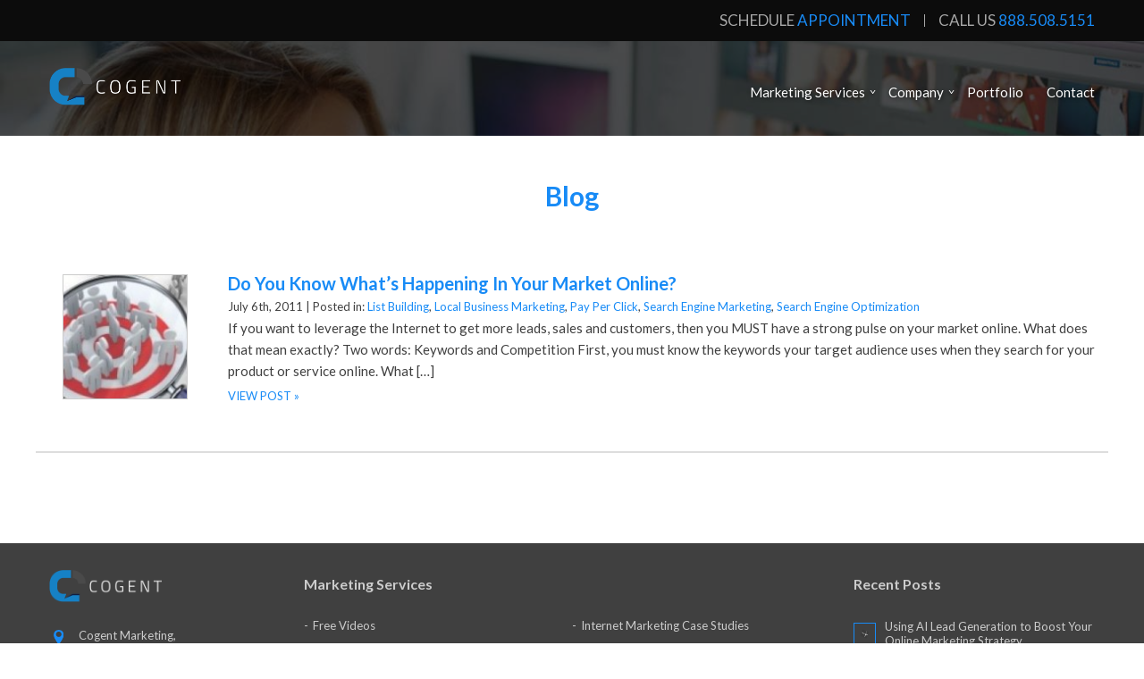

--- FILE ---
content_type: text/html; charset=UTF-8
request_url: https://cogentmarketing.com/tag/keyword-phrases/
body_size: 15267
content:
<!DOCTYPE html>
<!--[if IEMobile 7 ]> <html lang="en-US"class="no-js iem7"> <![endif]-->
<!--[if IE 7 ]> <html lang="en-US" class="no-js ie7"> <![endif]-->
<!--[if IE 8 ]> <html lang="en-US" class="no-js ie8"> <![endif]-->
<!--[if (gte IE 9)|(gt IEMobile 7)|!(IEMobile)|!(IE)]><!--><html lang="en-US" class="no-js"><!--<![endif]-->
<!--[if gte IE 9]> <style type="text/css">.gradient{filter: none;}</style><![endif]-->
<head>
<meta charset="utf-8">
<meta http-equiv="X-UA-Compatible" content="IE=edge,chrome=1">
<meta name="viewport" content="width=device-width, initial-scale=1">
<title>Cogent Marketing - Digital Marketing Agency keyword phrases Archives - Cogent Marketing</title>
<!--[if lt IE 9]><script src="https://cogentmarketing.com/wp-content/themes/onepixel/js/css3-mediaqueries.js"></script><![endif]-->
<!--[if lt IE 9]><script src="https://cogentmarketing.com/wp-content/themes/onepixel/js/html5.js"></script><![endif]-->
<link rel="stylesheet" type="text/css" media="all" href="https://cogentmarketing.com/wp-content/themes/onepixel/style.css?v=4" />
<link href='https://fonts.googleapis.com/css?family=Lato:400,700,300,900,400italic' rel='stylesheet' type='text/css'>
<link rel="pingback" href="https://cogentmarketing.com/xmlrpc.php">
<link rel="shortcut icon" href="https://cogentmarketing.com/wp-content/themes/onepixel/favicon.ico" />
<meta name='robots' content='index, follow, max-image-preview:large, max-snippet:-1, max-video-preview:-1' />
<script id="cookieyes" type="text/javascript" src="https://cdn-cookieyes.com/client_data/d6fed9cb6914881b0082fb19/script.js"></script>
	<!-- This site is optimized with the Yoast SEO plugin v26.6 - https://yoast.com/wordpress/plugins/seo/ -->
	<link rel="canonical" href="https://cogentmarketing.com/tag/keyword-phrases/" />
	<meta property="og:locale" content="en_US" />
	<meta property="og:type" content="article" />
	<meta property="og:title" content="keyword phrases Archives - Cogent Marketing" />
	<meta property="og:url" content="https://cogentmarketing.com/tag/keyword-phrases/" />
	<meta property="og:site_name" content="Cogent Marketing" />
	<meta name="twitter:card" content="summary_large_image" />
	<script type="application/ld+json" class="yoast-schema-graph">{"@context":"https://schema.org","@graph":[{"@type":"CollectionPage","@id":"https://cogentmarketing.com/tag/keyword-phrases/","url":"https://cogentmarketing.com/tag/keyword-phrases/","name":"keyword phrases Archives - Cogent Marketing","isPartOf":{"@id":"https://cogentmarketing.com/#website"},"primaryImageOfPage":{"@id":"https://cogentmarketing.com/tag/keyword-phrases/#primaryimage"},"image":{"@id":"https://cogentmarketing.com/tag/keyword-phrases/#primaryimage"},"thumbnailUrl":"https://cogentmarketing.com/wp-content/uploads/2011/07/direct-marketing-targeting-e1311332243532.jpg","breadcrumb":{"@id":"https://cogentmarketing.com/tag/keyword-phrases/#breadcrumb"},"inLanguage":"en-US"},{"@type":"ImageObject","inLanguage":"en-US","@id":"https://cogentmarketing.com/tag/keyword-phrases/#primaryimage","url":"https://cogentmarketing.com/wp-content/uploads/2011/07/direct-marketing-targeting-e1311332243532.jpg","contentUrl":"https://cogentmarketing.com/wp-content/uploads/2011/07/direct-marketing-targeting-e1311332243532.jpg","width":"600","height":"186","caption":"Best Target Market"},{"@type":"BreadcrumbList","@id":"https://cogentmarketing.com/tag/keyword-phrases/#breadcrumb","itemListElement":[{"@type":"ListItem","position":1,"name":"Home","item":"https://cogentmarketing.com/"},{"@type":"ListItem","position":2,"name":"keyword phrases"}]},{"@type":"WebSite","@id":"https://cogentmarketing.com/#website","url":"https://cogentmarketing.com/","name":"Cogent Marketing","description":"Digital Marketing Agency","publisher":{"@id":"https://cogentmarketing.com/#organization"},"potentialAction":[{"@type":"SearchAction","target":{"@type":"EntryPoint","urlTemplate":"https://cogentmarketing.com/?s={search_term_string}"},"query-input":{"@type":"PropertyValueSpecification","valueRequired":true,"valueName":"search_term_string"}}],"inLanguage":"en-US"},{"@type":"Organization","@id":"https://cogentmarketing.com/#organization","name":"Cogent Marketing LLC","url":"https://cogentmarketing.com/","logo":{"@type":"ImageObject","inLanguage":"en-US","@id":"https://cogentmarketing.com/#/schema/logo/image/","url":"https://cogentmarketing.com/wp-content/uploads/2022/02/Cogent-Marketing-vert.png","contentUrl":"https://cogentmarketing.com/wp-content/uploads/2022/02/Cogent-Marketing-vert.png","width":344,"height":179,"caption":"Cogent Marketing LLC"},"image":{"@id":"https://cogentmarketing.com/#/schema/logo/image/"}}]}</script>
	<!-- / Yoast SEO plugin. -->


<link rel="alternate" type="application/rss+xml" title="Cogent Marketing &raquo; keyword phrases Tag Feed" href="https://cogentmarketing.com/tag/keyword-phrases/feed/" />
<style id='wp-img-auto-sizes-contain-inline-css' type='text/css'>
img:is([sizes=auto i],[sizes^="auto," i]){contain-intrinsic-size:3000px 1500px}
/*# sourceURL=wp-img-auto-sizes-contain-inline-css */
</style>
<style id='wp-emoji-styles-inline-css' type='text/css'>

	img.wp-smiley, img.emoji {
		display: inline !important;
		border: none !important;
		box-shadow: none !important;
		height: 1em !important;
		width: 1em !important;
		margin: 0 0.07em !important;
		vertical-align: -0.1em !important;
		background: none !important;
		padding: 0 !important;
	}
/*# sourceURL=wp-emoji-styles-inline-css */
</style>
<style id='wp-block-library-inline-css' type='text/css'>
:root{--wp-block-synced-color:#7a00df;--wp-block-synced-color--rgb:122,0,223;--wp-bound-block-color:var(--wp-block-synced-color);--wp-editor-canvas-background:#ddd;--wp-admin-theme-color:#007cba;--wp-admin-theme-color--rgb:0,124,186;--wp-admin-theme-color-darker-10:#006ba1;--wp-admin-theme-color-darker-10--rgb:0,107,160.5;--wp-admin-theme-color-darker-20:#005a87;--wp-admin-theme-color-darker-20--rgb:0,90,135;--wp-admin-border-width-focus:2px}@media (min-resolution:192dpi){:root{--wp-admin-border-width-focus:1.5px}}.wp-element-button{cursor:pointer}:root .has-very-light-gray-background-color{background-color:#eee}:root .has-very-dark-gray-background-color{background-color:#313131}:root .has-very-light-gray-color{color:#eee}:root .has-very-dark-gray-color{color:#313131}:root .has-vivid-green-cyan-to-vivid-cyan-blue-gradient-background{background:linear-gradient(135deg,#00d084,#0693e3)}:root .has-purple-crush-gradient-background{background:linear-gradient(135deg,#34e2e4,#4721fb 50%,#ab1dfe)}:root .has-hazy-dawn-gradient-background{background:linear-gradient(135deg,#faaca8,#dad0ec)}:root .has-subdued-olive-gradient-background{background:linear-gradient(135deg,#fafae1,#67a671)}:root .has-atomic-cream-gradient-background{background:linear-gradient(135deg,#fdd79a,#004a59)}:root .has-nightshade-gradient-background{background:linear-gradient(135deg,#330968,#31cdcf)}:root .has-midnight-gradient-background{background:linear-gradient(135deg,#020381,#2874fc)}:root{--wp--preset--font-size--normal:16px;--wp--preset--font-size--huge:42px}.has-regular-font-size{font-size:1em}.has-larger-font-size{font-size:2.625em}.has-normal-font-size{font-size:var(--wp--preset--font-size--normal)}.has-huge-font-size{font-size:var(--wp--preset--font-size--huge)}.has-text-align-center{text-align:center}.has-text-align-left{text-align:left}.has-text-align-right{text-align:right}.has-fit-text{white-space:nowrap!important}#end-resizable-editor-section{display:none}.aligncenter{clear:both}.items-justified-left{justify-content:flex-start}.items-justified-center{justify-content:center}.items-justified-right{justify-content:flex-end}.items-justified-space-between{justify-content:space-between}.screen-reader-text{border:0;clip-path:inset(50%);height:1px;margin:-1px;overflow:hidden;padding:0;position:absolute;width:1px;word-wrap:normal!important}.screen-reader-text:focus{background-color:#ddd;clip-path:none;color:#444;display:block;font-size:1em;height:auto;left:5px;line-height:normal;padding:15px 23px 14px;text-decoration:none;top:5px;width:auto;z-index:100000}html :where(.has-border-color){border-style:solid}html :where([style*=border-top-color]){border-top-style:solid}html :where([style*=border-right-color]){border-right-style:solid}html :where([style*=border-bottom-color]){border-bottom-style:solid}html :where([style*=border-left-color]){border-left-style:solid}html :where([style*=border-width]){border-style:solid}html :where([style*=border-top-width]){border-top-style:solid}html :where([style*=border-right-width]){border-right-style:solid}html :where([style*=border-bottom-width]){border-bottom-style:solid}html :where([style*=border-left-width]){border-left-style:solid}html :where(img[class*=wp-image-]){height:auto;max-width:100%}:where(figure){margin:0 0 1em}html :where(.is-position-sticky){--wp-admin--admin-bar--position-offset:var(--wp-admin--admin-bar--height,0px)}@media screen and (max-width:600px){html :where(.is-position-sticky){--wp-admin--admin-bar--position-offset:0px}}

/*# sourceURL=wp-block-library-inline-css */
</style><style id='global-styles-inline-css' type='text/css'>
:root{--wp--preset--aspect-ratio--square: 1;--wp--preset--aspect-ratio--4-3: 4/3;--wp--preset--aspect-ratio--3-4: 3/4;--wp--preset--aspect-ratio--3-2: 3/2;--wp--preset--aspect-ratio--2-3: 2/3;--wp--preset--aspect-ratio--16-9: 16/9;--wp--preset--aspect-ratio--9-16: 9/16;--wp--preset--color--black: #000000;--wp--preset--color--cyan-bluish-gray: #abb8c3;--wp--preset--color--white: #ffffff;--wp--preset--color--pale-pink: #f78da7;--wp--preset--color--vivid-red: #cf2e2e;--wp--preset--color--luminous-vivid-orange: #ff6900;--wp--preset--color--luminous-vivid-amber: #fcb900;--wp--preset--color--light-green-cyan: #7bdcb5;--wp--preset--color--vivid-green-cyan: #00d084;--wp--preset--color--pale-cyan-blue: #8ed1fc;--wp--preset--color--vivid-cyan-blue: #0693e3;--wp--preset--color--vivid-purple: #9b51e0;--wp--preset--gradient--vivid-cyan-blue-to-vivid-purple: linear-gradient(135deg,rgb(6,147,227) 0%,rgb(155,81,224) 100%);--wp--preset--gradient--light-green-cyan-to-vivid-green-cyan: linear-gradient(135deg,rgb(122,220,180) 0%,rgb(0,208,130) 100%);--wp--preset--gradient--luminous-vivid-amber-to-luminous-vivid-orange: linear-gradient(135deg,rgb(252,185,0) 0%,rgb(255,105,0) 100%);--wp--preset--gradient--luminous-vivid-orange-to-vivid-red: linear-gradient(135deg,rgb(255,105,0) 0%,rgb(207,46,46) 100%);--wp--preset--gradient--very-light-gray-to-cyan-bluish-gray: linear-gradient(135deg,rgb(238,238,238) 0%,rgb(169,184,195) 100%);--wp--preset--gradient--cool-to-warm-spectrum: linear-gradient(135deg,rgb(74,234,220) 0%,rgb(151,120,209) 20%,rgb(207,42,186) 40%,rgb(238,44,130) 60%,rgb(251,105,98) 80%,rgb(254,248,76) 100%);--wp--preset--gradient--blush-light-purple: linear-gradient(135deg,rgb(255,206,236) 0%,rgb(152,150,240) 100%);--wp--preset--gradient--blush-bordeaux: linear-gradient(135deg,rgb(254,205,165) 0%,rgb(254,45,45) 50%,rgb(107,0,62) 100%);--wp--preset--gradient--luminous-dusk: linear-gradient(135deg,rgb(255,203,112) 0%,rgb(199,81,192) 50%,rgb(65,88,208) 100%);--wp--preset--gradient--pale-ocean: linear-gradient(135deg,rgb(255,245,203) 0%,rgb(182,227,212) 50%,rgb(51,167,181) 100%);--wp--preset--gradient--electric-grass: linear-gradient(135deg,rgb(202,248,128) 0%,rgb(113,206,126) 100%);--wp--preset--gradient--midnight: linear-gradient(135deg,rgb(2,3,129) 0%,rgb(40,116,252) 100%);--wp--preset--font-size--small: 13px;--wp--preset--font-size--medium: 20px;--wp--preset--font-size--large: 36px;--wp--preset--font-size--x-large: 42px;--wp--preset--spacing--20: 0.44rem;--wp--preset--spacing--30: 0.67rem;--wp--preset--spacing--40: 1rem;--wp--preset--spacing--50: 1.5rem;--wp--preset--spacing--60: 2.25rem;--wp--preset--spacing--70: 3.38rem;--wp--preset--spacing--80: 5.06rem;--wp--preset--shadow--natural: 6px 6px 9px rgba(0, 0, 0, 0.2);--wp--preset--shadow--deep: 12px 12px 50px rgba(0, 0, 0, 0.4);--wp--preset--shadow--sharp: 6px 6px 0px rgba(0, 0, 0, 0.2);--wp--preset--shadow--outlined: 6px 6px 0px -3px rgb(255, 255, 255), 6px 6px rgb(0, 0, 0);--wp--preset--shadow--crisp: 6px 6px 0px rgb(0, 0, 0);}:where(.is-layout-flex){gap: 0.5em;}:where(.is-layout-grid){gap: 0.5em;}body .is-layout-flex{display: flex;}.is-layout-flex{flex-wrap: wrap;align-items: center;}.is-layout-flex > :is(*, div){margin: 0;}body .is-layout-grid{display: grid;}.is-layout-grid > :is(*, div){margin: 0;}:where(.wp-block-columns.is-layout-flex){gap: 2em;}:where(.wp-block-columns.is-layout-grid){gap: 2em;}:where(.wp-block-post-template.is-layout-flex){gap: 1.25em;}:where(.wp-block-post-template.is-layout-grid){gap: 1.25em;}.has-black-color{color: var(--wp--preset--color--black) !important;}.has-cyan-bluish-gray-color{color: var(--wp--preset--color--cyan-bluish-gray) !important;}.has-white-color{color: var(--wp--preset--color--white) !important;}.has-pale-pink-color{color: var(--wp--preset--color--pale-pink) !important;}.has-vivid-red-color{color: var(--wp--preset--color--vivid-red) !important;}.has-luminous-vivid-orange-color{color: var(--wp--preset--color--luminous-vivid-orange) !important;}.has-luminous-vivid-amber-color{color: var(--wp--preset--color--luminous-vivid-amber) !important;}.has-light-green-cyan-color{color: var(--wp--preset--color--light-green-cyan) !important;}.has-vivid-green-cyan-color{color: var(--wp--preset--color--vivid-green-cyan) !important;}.has-pale-cyan-blue-color{color: var(--wp--preset--color--pale-cyan-blue) !important;}.has-vivid-cyan-blue-color{color: var(--wp--preset--color--vivid-cyan-blue) !important;}.has-vivid-purple-color{color: var(--wp--preset--color--vivid-purple) !important;}.has-black-background-color{background-color: var(--wp--preset--color--black) !important;}.has-cyan-bluish-gray-background-color{background-color: var(--wp--preset--color--cyan-bluish-gray) !important;}.has-white-background-color{background-color: var(--wp--preset--color--white) !important;}.has-pale-pink-background-color{background-color: var(--wp--preset--color--pale-pink) !important;}.has-vivid-red-background-color{background-color: var(--wp--preset--color--vivid-red) !important;}.has-luminous-vivid-orange-background-color{background-color: var(--wp--preset--color--luminous-vivid-orange) !important;}.has-luminous-vivid-amber-background-color{background-color: var(--wp--preset--color--luminous-vivid-amber) !important;}.has-light-green-cyan-background-color{background-color: var(--wp--preset--color--light-green-cyan) !important;}.has-vivid-green-cyan-background-color{background-color: var(--wp--preset--color--vivid-green-cyan) !important;}.has-pale-cyan-blue-background-color{background-color: var(--wp--preset--color--pale-cyan-blue) !important;}.has-vivid-cyan-blue-background-color{background-color: var(--wp--preset--color--vivid-cyan-blue) !important;}.has-vivid-purple-background-color{background-color: var(--wp--preset--color--vivid-purple) !important;}.has-black-border-color{border-color: var(--wp--preset--color--black) !important;}.has-cyan-bluish-gray-border-color{border-color: var(--wp--preset--color--cyan-bluish-gray) !important;}.has-white-border-color{border-color: var(--wp--preset--color--white) !important;}.has-pale-pink-border-color{border-color: var(--wp--preset--color--pale-pink) !important;}.has-vivid-red-border-color{border-color: var(--wp--preset--color--vivid-red) !important;}.has-luminous-vivid-orange-border-color{border-color: var(--wp--preset--color--luminous-vivid-orange) !important;}.has-luminous-vivid-amber-border-color{border-color: var(--wp--preset--color--luminous-vivid-amber) !important;}.has-light-green-cyan-border-color{border-color: var(--wp--preset--color--light-green-cyan) !important;}.has-vivid-green-cyan-border-color{border-color: var(--wp--preset--color--vivid-green-cyan) !important;}.has-pale-cyan-blue-border-color{border-color: var(--wp--preset--color--pale-cyan-blue) !important;}.has-vivid-cyan-blue-border-color{border-color: var(--wp--preset--color--vivid-cyan-blue) !important;}.has-vivid-purple-border-color{border-color: var(--wp--preset--color--vivid-purple) !important;}.has-vivid-cyan-blue-to-vivid-purple-gradient-background{background: var(--wp--preset--gradient--vivid-cyan-blue-to-vivid-purple) !important;}.has-light-green-cyan-to-vivid-green-cyan-gradient-background{background: var(--wp--preset--gradient--light-green-cyan-to-vivid-green-cyan) !important;}.has-luminous-vivid-amber-to-luminous-vivid-orange-gradient-background{background: var(--wp--preset--gradient--luminous-vivid-amber-to-luminous-vivid-orange) !important;}.has-luminous-vivid-orange-to-vivid-red-gradient-background{background: var(--wp--preset--gradient--luminous-vivid-orange-to-vivid-red) !important;}.has-very-light-gray-to-cyan-bluish-gray-gradient-background{background: var(--wp--preset--gradient--very-light-gray-to-cyan-bluish-gray) !important;}.has-cool-to-warm-spectrum-gradient-background{background: var(--wp--preset--gradient--cool-to-warm-spectrum) !important;}.has-blush-light-purple-gradient-background{background: var(--wp--preset--gradient--blush-light-purple) !important;}.has-blush-bordeaux-gradient-background{background: var(--wp--preset--gradient--blush-bordeaux) !important;}.has-luminous-dusk-gradient-background{background: var(--wp--preset--gradient--luminous-dusk) !important;}.has-pale-ocean-gradient-background{background: var(--wp--preset--gradient--pale-ocean) !important;}.has-electric-grass-gradient-background{background: var(--wp--preset--gradient--electric-grass) !important;}.has-midnight-gradient-background{background: var(--wp--preset--gradient--midnight) !important;}.has-small-font-size{font-size: var(--wp--preset--font-size--small) !important;}.has-medium-font-size{font-size: var(--wp--preset--font-size--medium) !important;}.has-large-font-size{font-size: var(--wp--preset--font-size--large) !important;}.has-x-large-font-size{font-size: var(--wp--preset--font-size--x-large) !important;}
/*# sourceURL=global-styles-inline-css */
</style>

<style id='classic-theme-styles-inline-css' type='text/css'>
/*! This file is auto-generated */
.wp-block-button__link{color:#fff;background-color:#32373c;border-radius:9999px;box-shadow:none;text-decoration:none;padding:calc(.667em + 2px) calc(1.333em + 2px);font-size:1.125em}.wp-block-file__button{background:#32373c;color:#fff;text-decoration:none}
/*# sourceURL=/wp-includes/css/classic-themes.min.css */
</style>
<link rel='stylesheet' id='wp-components-css' href='https://cogentmarketing.com/wp-includes/css/dist/components/style.min.css?ver=6.9' type='text/css' media='all' />
<link rel='stylesheet' id='wp-preferences-css' href='https://cogentmarketing.com/wp-includes/css/dist/preferences/style.min.css?ver=6.9' type='text/css' media='all' />
<link rel='stylesheet' id='wp-block-editor-css' href='https://cogentmarketing.com/wp-includes/css/dist/block-editor/style.min.css?ver=6.9' type='text/css' media='all' />
<link rel='stylesheet' id='popup-maker-block-library-style-css' href='https://cogentmarketing.com/wp-content/plugins/popup-maker/dist/packages/block-library-style.css?ver=dbea705cfafe089d65f1' type='text/css' media='all' />
<link rel='stylesheet' id='wp-pagenavi-css' href='https://cogentmarketing.com/wp-content/plugins/wp-pagenavi/pagenavi-css.css?ver=2.70' type='text/css' media='all' />
<script type="text/javascript" src="https://cogentmarketing.com/wp-includes/js/jquery/jquery.min.js?ver=3.7.1" id="jquery-core-js"></script>
<script type="text/javascript" src="https://cogentmarketing.com/wp-includes/js/jquery/jquery-migrate.min.js?ver=3.4.1" id="jquery-migrate-js"></script>
<script type="text/javascript" src="https://cogentmarketing.com/wp-content/themes/onepixel/js/jquery-ui.min.js?ver=6.9" id="jquery-ui-min-js"></script>
<link rel="https://api.w.org/" href="https://cogentmarketing.com/wp-json/" /><link rel="alternate" title="JSON" type="application/json" href="https://cogentmarketing.com/wp-json/wp/v2/tags/90" /><link rel="EditURI" type="application/rsd+xml" title="RSD" href="https://cogentmarketing.com/xmlrpc.php?rsd" />
<meta name="generator" content="WordPress 6.9" />
<style>#responsive-menu .appendLink, #responsive-menu .responsive-menu li a, #responsive-menu #responsive-menu-title a,#responsive-menu .responsive-menu, #responsive-menu div, #responsive-menu .responsive-menu li, #responsive-menu{box-sizing: content-box !important;-moz-box-sizing: content-box !important;-webkit-box-sizing: content-box !important;-o-box-sizing: content-box !important}.RMPushOpen{width: 100% !important;overflow-x: hidden !important;height: 100% !important}.RMPushSlide{position: relative;left: 75%}#responsive-menu{position: absolute;width: 75%;left: -75%;top: 0px;background: #000000;z-index: 9999;box-shadow: 0px 1px 8px #333333;font-size: 13px !important;max-width: 999px;display: none;max-width: 290px !important}#responsive-menu #rm-additional-content{padding: 10px 5% !important;width: 90% !important;color: #FFFFFF}#responsive-menu .appendLink{right: 0px !important;position: absolute !important;border: 1px solid #595959 !important;padding: 12px 10px !important;color: #FFFFFF !important;background: #000000 !important;height: 20px !important;line-height: 20px !important;border-right: 0px !important}#responsive-menu .appendLink:hover{cursor: pointer;background: #757575 !important;color: #FFFFFF !important}#responsive-menu .responsive-menu, #responsive-menu div, #responsive-menu .responsive-menu li,#responsive-menu{text-align: left !important}#responsive-menu .RMImage{vertical-align: middle;margin-right: 10px;display: inline-block}#responsive-menu.RMOpened{}#responsive-menu,#responsive-menu input{}#responsive-menu #responsive-menu-title{width: 95% !important;font-size: 14px !important;padding: 20px 0px 20px 5% !important;margin-left: 0px !important;background: #43494C !important;white-space: nowrap !important}#responsive-menu #responsive-menu-title,#responsive-menu #responsive-menu-title a{color: #FFFFFF !important;text-decoration: none !important;overflow: hidden !important}#responsive-menu #responsive-menu-title a:hover{color: #FFFFFF !important;text-decoration: none !important}#responsive-menu .appendLink,#responsive-menu .responsive-menu li a,#responsive-menu #responsive-menu-title a{transition: 0.2s all;-webkit-transition: 0.2s all;-moz-transition: 0.2s all;-o-transition: 0.2s all}#responsive-menu .responsive-menu{width: 100% !important;list-style-type: none !important;margin: 0px !important}#responsive-menu .responsive-menu li.current-menu-item > a,#responsive-menu .responsive-menu li.current-menu-item > .appendLink,#responsive-menu .responsive-menu li.current_page_item > a,#responsive-menu .responsive-menu li.current_page_item > .appendLink{background: #dd3333 !important;color: #FFFFFF !important}#responsive-menu .responsive-menu li.current-menu-item > a:hover,#responsive-menu .responsive-menu li.current-menu-item > .appendLink:hover,#responsive-menu .responsive-menu li.current_page_item > a:hover,#responsive-menu .responsive-menu li.current_page_item > .appendLink:hover{background: #110f0e !important;color: #FFFFFF !important}#responsive-menu.responsive-menu ul{margin-left: 0px !important}#responsive-menu .responsive-menu li{list-style-type: none !important;position: relative !important}#responsive-menu .responsive-menu ul li:last-child{padding-bottom: 0px !important}#responsive-menu .responsive-menu li a{padding: 12px 0px 12px 5% !important;width: 95% !important;display: block !important;height: 20px !important;line-height: 20px !important;overflow: hidden !important;white-space: nowrap !important;color: #FFFFFF !important;border-top: 1px solid #595959 !important;text-decoration: none !important}#click-menu{text-align: center;cursor: pointer;font-size: 13px !important;display: none;position: absolute;right: 3%;top: 65px;color: #FFFFFF;padding: 5px;z-index: 9999}#responsive-menu #responsiveSearch{display: block !important;width: 95% !important;padding-left: 5% !important;border-top: 1px solid #595959 !important;clear: both !important;padding-top: 10px !important;padding-bottom: 10px !important;height: 40px !important;line-height: 40px !important}#responsive-menu #responsiveSearchSubmit{display: none !important}#responsive-menu #responsiveSearchInput{width: 91% !important;padding: 5px 0px 5px 3% !important;-webkit-appearance: none !important;border-radius: 2px !important;border: 1px solid #595959 !important}#responsive-menu .responsive-menu,#responsive-menu div,#responsive-menu .responsive-menu li{width: 100% !important;margin-left: 0px !important;padding-left: 0px !important}#responsive-menu .responsive-menu li li a{padding-left: 10% !important;width: 90% !important;overflow: hidden !important}#responsive-menu .responsive-menu li li li a{padding-left: 15% !important;width: 85% !important;overflow: hidden !important}#responsive-menu .responsive-menu li li li li a{padding-left: 20% !important;width: 80% !important;overflow: hidden !important}#responsive-menu .responsive-menu li li li li li a{padding-left: 25% !important;width: 75% !important;overflow: hidden !important}#responsive-menu .responsive-menu li a:hover{background: #757575 !important;color: #FFFFFF !important;list-style-type: none !important;text-decoration: none !important}#click-menu #RMX{display: none;font-size: 24px;line-height: 21px !important;height: 21px !important;color: #FFFFFF !important;top: -4px !important;position: relative !important}#click-menu #RMX.threelines-float-left,#click-menu #RMX.threelines-float-right,#click-menu-label{line-height: 25px !important}#click-menu-label.click-menu-label-left{float: left !important;margin-right: 10px !important}#click-menu-label.click-menu-label-right{float: right !important;margin-left: 5px !important}#click-menu img,#click-menu .threeLines{width: 30px !important;height: 21px !important;margin: 9px auto !important}#click-menu img.rm-img-clicked{display: none}#click-menu img{height: auto !important}#click-menu img.click-menu-float-left,#click-menu img.click-menu-float-right,#click-menu .threeLines.threelines-float-left{float: left !important}#click-menu .threeLines .line{height: 1px !important;margin-bottom: 9px !important;background: #FFFFFF !important;width: 100% !important}#click-menu .threeLines .line.last{margin-bottom: 0px !important}@media only screen and ( min-width : 0px ) and ( max-width : 1080px ){#click-menu{display: block}}.lpmdev{position: relative !important;left: 0px}</style><script src="https://cogentmarketing.com/wp-content/themes/onepixel/jwplayer_7/jwplayer.js"></script>
<script>jwplayer.key="6R1W9FLvfdWhvdaISeoYH213VulnzXVEQnP5vA==";</script>
<style type="text/css">.hd1-row .lpm-logo img { width: 100%; max-width: 210px; } .scrollable-menu .hd1-row .lpm-logo img { max-width: 130px; } .lpm-footer .footer-logo img { width: 100%; max-width: 180px; }</style>
<meta name="facebook-domain-verification" content="1g9014z58s7ugl0dl6xpfrpi69vscn" />
<!-- TruConversion for cogentmarketing.com -->
<script type="text/javascript">
var _tip = _tip || [];
(function(d,s,id){
    var js, tjs = d.getElementsByTagName(s)[0];
    if(d.getElementById(id)) { return; }
    js = d.createElement(s); js.id = id;
    js.async = true;
    js.src = d.location.protocol + '//app.truconversion.com/ti-js/19449/417de.js';
    tjs.parentNode.insertBefore(js, tjs);
}(document, 'script', 'ti-js'));
</script>
<!-- Google Tag Manager -->
<script>(function(w,d,s,l,i){w[l]=w[l]||[];w[l].push({'gtm.start':new Date().getTime(),event:'gtm.js'});var f=d.getElementsByTagName(s)[0],j=d.createElement(s),dl=l!='dataLayer'?'&l='+l:'';j.async=true;j.src='https://www.googletagmanager.com/gtm.js?id='+i+dl;f.parentNode.insertBefore(j,f);})(window,document,'script','dataLayer','GTM-MVG8QXF');</script>
<!-- End Google Tag Manager -->
<script src="https://tl.cogentcrm.com/js/form_embed.js"></script></head>
<body data-rsssl=1 class="archive tag tag-keyword-phrases tag-90 wp-theme-onepixel">
<!-- Added by Responsive Menu Plugin for WordPress - http://responsive.menu -->

<div id="responsive-menu" >

    
        <div id="responsive-menu-title">

            
                                
            Menu                
                        
        </div>
    
    <div class="menu-menu-container"><ul id="menu-menu" class="responsive-menu"><li id="menu-item-430" class="menu-item menu-item-type-post_type menu-item-object-page menu-item-has-children menu-item-430"><a href="https://cogentmarketing.com/local-internet-marketing-services/">Marketing Services</a>
<ul class="sub-menu">
	<li id="menu-item-3424" class="menu-item menu-item-type-post_type menu-item-object-page menu-item-3424"><a href="https://cogentmarketing.com/online-lead-generation/">Lead Generation</a></li>
	<li id="menu-item-2947" class="menu-item menu-item-type-post_type menu-item-object-page menu-item-2947"><a href="https://cogentmarketing.com/search-engine-marketing-for-local-business/">Search Engine Marketing</a></li>
	<li id="menu-item-433" class="menu-item menu-item-type-post_type menu-item-object-page menu-item-433"><a href="https://cogentmarketing.com/facebook-fanpages/">Facebook Branding &#038; Optimization</a></li>
	<li id="menu-item-439" class="menu-item menu-item-type-post_type menu-item-object-page menu-item-439"><a href="https://cogentmarketing.com/web-design/">WordPress Website Development</a></li>
	<li id="menu-item-4029" class="menu-item menu-item-type-post_type menu-item-object-page menu-item-4029"><a href="https://cogentmarketing.com/local-business-citation/">Local Business Citation Service</a></li>
</ul>
</li>
<li id="menu-item-429" class="menu-item menu-item-type-post_type menu-item-object-page menu-item-has-children menu-item-429"><a href="https://cogentmarketing.com/about/">Company</a>
<ul class="sub-menu">
	<li id="menu-item-3468" class="menu-item menu-item-type-post_type menu-item-object-page menu-item-3468"><a href="https://cogentmarketing.com/cogent-digital-agency-office-locations/">Locations</a></li>
	<li id="menu-item-1888" class="menu-item menu-item-type-post_type menu-item-object-page menu-item-1888"><a href="https://cogentmarketing.com/case-studies/">Case Studies</a></li>
</ul>
</li>
<li id="menu-item-3631" class="menu-item menu-item-type-custom menu-item-object-custom menu-item-3631"><a href="https://cogentmarketing.com/portfolio">Portfolio</a></li>
<li id="menu-item-432" class="menu-item menu-item-type-post_type menu-item-object-page menu-item-432"><a href="https://cogentmarketing.com/contact/">Contact</a></li>
</ul></div>    
</div><!-- Added by Responsive Menu Plugin for WordPress - http://responsive.menu -->



<div id="click-menu" 
     class=" 
     push"
     role="button" 
     aria-label="Responsive Menu Button"
     >



        
        <div class="threeLines threelines-float-left" id="RMX">×</div>
    
    


    <div class="threeLines threelines-float-left" id="RM3Lines">       
        <div class="line"></div>
        <div class="line"></div>
        <div class="line"></div>
    </div>



</div> <div class="lpmdev">
    <div class="scrollable-menu" style="display:none;">
        <div class="row">
            <div class="hd1-row">
                <div class="five columns"><a class="lpm-logo" href="https://cogentmarketing.com"><img src="https://cogentmarketing.com/wp-content/themes/onepixel/images/cogent-digital-logo.png"></a></div>
                <div class="seven columns lp-menu-wtap"><div class="menu-menu-container"><ul id="menu-menu-1" class="menu"><li class="menu-item menu-item-type-post_type menu-item-object-page menu-item-has-children menu-item-430"><a href="https://cogentmarketing.com/local-internet-marketing-services/">Marketing Services</a>
<ul class="sub-menu">
	<li class="menu-item menu-item-type-post_type menu-item-object-page menu-item-3424"><a href="https://cogentmarketing.com/online-lead-generation/">Lead Generation</a></li>
	<li class="menu-item menu-item-type-post_type menu-item-object-page menu-item-2947"><a href="https://cogentmarketing.com/search-engine-marketing-for-local-business/">Search Engine Marketing</a></li>
	<li class="menu-item menu-item-type-post_type menu-item-object-page menu-item-433"><a href="https://cogentmarketing.com/facebook-fanpages/">Facebook Branding &#038; Optimization</a></li>
	<li class="menu-item menu-item-type-post_type menu-item-object-page menu-item-439"><a href="https://cogentmarketing.com/web-design/">WordPress Website Development</a></li>
	<li class="menu-item menu-item-type-post_type menu-item-object-page menu-item-4029"><a href="https://cogentmarketing.com/local-business-citation/">Local Business Citation Service</a></li>
</ul>
</li>
<li class="menu-item menu-item-type-post_type menu-item-object-page menu-item-has-children menu-item-429"><a href="https://cogentmarketing.com/about/">Company</a>
<ul class="sub-menu">
	<li class="menu-item menu-item-type-post_type menu-item-object-page menu-item-3468"><a href="https://cogentmarketing.com/cogent-digital-agency-office-locations/">Locations</a></li>
	<li class="menu-item menu-item-type-post_type menu-item-object-page menu-item-1888"><a href="https://cogentmarketing.com/case-studies/">Case Studies</a></li>
</ul>
</li>
<li class="menu-item menu-item-type-custom menu-item-object-custom menu-item-3631"><a href="https://cogentmarketing.com/portfolio">Portfolio</a></li>
<li class="menu-item menu-item-type-post_type menu-item-object-page menu-item-432"><a href="https://cogentmarketing.com/contact/">Contact</a></li>
</ul></div></div>
            </div>
        </div>
    </div>
    <div class="lpm-top">
        <div class="row">
            <div class="five columns"></div>
            <div class="seven columns">
                <span class="top-right cgray">
                    <a href="https://tl.cogentcrm.com/widget/appointment/cogent/60" target="_blank" class="schedule-appointment">Schedule <font class="cred">Appointment</font></a><i></i><a href="tel:888.508.5151">CALL US <font class="cred">888.508.5151</font></a>
                </span>
            </div>
        </div>
    </div>
		<div class="lpm-inside">
    	<div class="lpm-banner-in">
    	<div class="row">
            <div class="hd1-row">
                <div class="five columns"><a class="lpm-logo" href="https://cogentmarketing.com"><img src="https://cogentmarketing.com/wp-content/themes/onepixel/images/cogent-digital-logo.png"></a></div>
                <div class="seven columns lp-menu-wtap"><div class="menu-menu-container"><ul id="menu-menu-2" class="menu"><li class="menu-item menu-item-type-post_type menu-item-object-page menu-item-has-children menu-item-430"><a href="https://cogentmarketing.com/local-internet-marketing-services/">Marketing Services</a>
<ul class="sub-menu">
	<li class="menu-item menu-item-type-post_type menu-item-object-page menu-item-3424"><a href="https://cogentmarketing.com/online-lead-generation/">Lead Generation</a></li>
	<li class="menu-item menu-item-type-post_type menu-item-object-page menu-item-2947"><a href="https://cogentmarketing.com/search-engine-marketing-for-local-business/">Search Engine Marketing</a></li>
	<li class="menu-item menu-item-type-post_type menu-item-object-page menu-item-433"><a href="https://cogentmarketing.com/facebook-fanpages/">Facebook Branding &#038; Optimization</a></li>
	<li class="menu-item menu-item-type-post_type menu-item-object-page menu-item-439"><a href="https://cogentmarketing.com/web-design/">WordPress Website Development</a></li>
	<li class="menu-item menu-item-type-post_type menu-item-object-page menu-item-4029"><a href="https://cogentmarketing.com/local-business-citation/">Local Business Citation Service</a></li>
</ul>
</li>
<li class="menu-item menu-item-type-post_type menu-item-object-page menu-item-has-children menu-item-429"><a href="https://cogentmarketing.com/about/">Company</a>
<ul class="sub-menu">
	<li class="menu-item menu-item-type-post_type menu-item-object-page menu-item-3468"><a href="https://cogentmarketing.com/cogent-digital-agency-office-locations/">Locations</a></li>
	<li class="menu-item menu-item-type-post_type menu-item-object-page menu-item-1888"><a href="https://cogentmarketing.com/case-studies/">Case Studies</a></li>
</ul>
</li>
<li class="menu-item menu-item-type-custom menu-item-object-custom menu-item-3631"><a href="https://cogentmarketing.com/portfolio">Portfolio</a></li>
<li class="menu-item menu-item-type-post_type menu-item-object-page menu-item-432"><a href="https://cogentmarketing.com/contact/">Contact</a></li>
</ul></div></div>
            </div>
        </div>
        </div>
    </div>
    <div class="inside-page">
    <div class="row">
        <div class="inside-content template-blog">
            <h1 class="inside-title cred text-center">Blog</h1>
            <div class="left-100">
                        <div class="singl-blog-excerpt">
                <div class="two columns blog-thumb text-center">
                    <a href="https://cogentmarketing.com/do-you-know-whats-happening-in-your-market-online/"><img width="140" height="140" src="https://cogentmarketing.com/wp-content/uploads/2011/07/direct-marketing-targeting-e1311332243532-140x140.jpg" class="attachment-thumbnail size-thumbnail wp-post-image" alt="Best Target Market" decoding="async" /></a>
                </div>
                <div class="ten columns blog-excert">
                    <h4><a href="https://cogentmarketing.com/do-you-know-whats-happening-in-your-market-online/"><strong>Do You Know What&#8217;s Happening In Your Market Online?</strong></a></h4>
                    <span>
                        <small>July 6th, 2011 | </small><span>Posted in: <a href="https://cogentmarketing.com/category/list-building/" rel="category tag">List Building</a>, <a href="https://cogentmarketing.com/category/local-business-marketing/" rel="category tag">Local Business Marketing</a>, <a href="https://cogentmarketing.com/category/pay-per-click/" rel="category tag">Pay Per Click</a>, <a href="https://cogentmarketing.com/category/search-engine-marketing/" rel="category tag">Search Engine Marketing</a>, <a href="https://cogentmarketing.com/category/search-engine-optimization-4/" rel="category tag">Search Engine Optimization</a></span>
                    </span>
                    <p>If you want to leverage the Internet to get more leads, sales and customers, then you MUST have a strong pulse on your market online. What does that mean exactly? Two words: Keywords and Competition First, you must know the keywords your target audience uses when they search for your product or service online. What [&hellip;]</p>
                    <span><a href="https://cogentmarketing.com/do-you-know-whats-happening-in-your-market-online/">VIEW POST &raquo;</a></span>
                </div>
            </div>
                        </div>
            <div class="blog-navigation">
            <div class="twelve columns">
                <div class="nav-prev"></div>
                <div class="nav-next"></div>
            </div>
            </div>
        </div>
    </div>
</div>
<div class="lpm-footer">
	<div class="row">
    	<div class="three columns">
        	<span class="footer-logo"><a href="https://cogentmarketing.com"><img src="https://cogentmarketing.com/wp-content/themes/onepixel/images/cogent-digital-logo.png"></a></span>
            <div class="footer-widget-left">
            	<span class="footer-adr">Cogent Marketing,<br>830 S Main st STE 2D,<br>Cottonwood AZ 86325</span>
                <span class="footer-phn"><a href="tel:888-508-5151">888-508-5151</a></span>
                                <span class="footer-smi">
                	<a href="https://www.facebook.com/cogentdigitalagency" class="sm-fb" target="_blank"></a>
					<a href="https://www.instagram.com/cogentdigitalmarketing/" class="sm-ig" target="_blank"></a>
                    <a href="https://www.youtube.com/channel/UCNx0l0Zq_ysEQV6_xXUEqNQ" class="sm-yt" target="_blank"></a>
                </span>
            </div>
        </div>
        <div class="six columns"><div class="widget widget_nav_menu"><h2 class="widgettitle">Marketing Services</h2><div class="menu-custom-footer-container"><ul id="menu-custom-footer" class="menu"><li id="menu-item-3578" class="menu-item menu-item-type-post_type menu-item-object-page menu-item-3578"><a href="https://cogentmarketing.com/free-videos/">Free Videos</a></li>
<li id="menu-item-3579" class="menu-item menu-item-type-post_type menu-item-object-page menu-item-3579"><a href="https://cogentmarketing.com/case-studies/">Internet Marketing Case Studies</a></li>
<li id="menu-item-3580" class="menu-item menu-item-type-post_type menu-item-object-page menu-item-3580"><a href="https://cogentmarketing.com/?page_id=3224">LIVE Social Media Trainings &#038; Workshops</a></li>
<li id="menu-item-3581" class="menu-item menu-item-type-post_type menu-item-object-page menu-item-3581"><a href="https://cogentmarketing.com/local-internet-marketing-services/">Local Internet Marketing Solutions</a></li>
<li id="menu-item-3582" class="menu-item menu-item-type-post_type menu-item-object-page menu-item-3582"><a href="https://cogentmarketing.com/local-maps-marketing/">Local Maps Marketing</a></li>
<li id="menu-item-3583" class="menu-item menu-item-type-post_type menu-item-object-page menu-item-3583"><a href="https://cogentmarketing.com/cogent-digital-agency-office-locations/">Cogent Marketing Office Locations</a></li>
<li id="menu-item-3584" class="menu-item menu-item-type-post_type menu-item-object-page menu-item-3584"><a href="https://cogentmarketing.com/mobile-marketing/">Mobile Marketing for Local Businesses</a></li>
<li id="menu-item-3586" class="menu-item menu-item-type-post_type menu-item-object-page menu-item-3586"><a href="https://cogentmarketing.com/pay-per-click/">Pay Per Click</a></li>
<li id="menu-item-3587" class="menu-item menu-item-type-post_type menu-item-object-page menu-item-3587"><a href="https://cogentmarketing.com/search-engine-marketing-for-local-business/">Search Engine Marketing For Local Businesses</a></li>
<li id="menu-item-3588" class="menu-item menu-item-type-post_type menu-item-object-page menu-item-3588"><a href="https://cogentmarketing.com/search-engine-optimization/">Search Engine Optimization</a></li>
<li id="menu-item-3589" class="menu-item menu-item-type-post_type menu-item-object-page menu-item-3589"><a href="https://cogentmarketing.com/thanks-for-taking-the-time-2/">Thanks For Taking The Time</a></li>
<li id="menu-item-3590" class="menu-item menu-item-type-post_type menu-item-object-page menu-item-3590"><a href="https://cogentmarketing.com/web-video/">Web Video</a></li>
<li id="menu-item-3591" class="menu-item menu-item-type-post_type menu-item-object-page menu-item-3591"><a href="https://cogentmarketing.com/web-design/">Website Development That Attracts More Customers</a></li>
</ul></div></div></div>
        <div class="three columns">
			<div class="widget widget_recent_entries">
                <h2 class="widgettitle">Recent Posts</h2>
                <ul class="res-post-stream">
                						<li><a href="https://cogentmarketing.com/using-ai-lead-generation-to-boost-your-online-marketing-strategy/"><img src="https://cogentmarketing.com/wp-content/themes/onepixel/images/thumbnail-default.png" />Using AI Lead Generation to Boost Your Online Marketing Strategy</a></li>
										<li><a href="https://cogentmarketing.com/the-ultimate-guide-to-automated-lead-generation-for-lawyers/"><img src="https://cogentmarketing.com/wp-content/themes/onepixel/images/thumbnail-default.png" />The Ultimate Guide to Automated Lead Generation for Lawyers</a></li>
										<li><a href="https://cogentmarketing.com/tiktok-for-beginners-a-step-by-step-guide-to-getting-started/"><img src="https://cogentmarketing.com/wp-content/themes/onepixel/images/thumbnail-default.png" />TikTok for Beginners: A Step-by-Step Guide to Getting Started</a></li>
										<li><a href="https://cogentmarketing.com/staying-up-to-date-with-the-latest-marketing-trends-and-technologies/"><img src="https://cogentmarketing.com/wp-content/uploads/2023/02/blog5-140x140.jpg" />Staying Up-to-Date with the Latest Marketing Trends and Technologies</a></li>
					                    <li class="blg-vall"><a href="https://cogentmarketing.com/blog/">View All »</a></li>
                </ul>
            </div>
        </div>
	</div>
</div>
<div class="exit-footer">
    <div class="row">
        <div class="five columns"><span class="left">&copy; Copyright 2026. All Rights Reserved.</span></div>
        <div class="seven columns"><div class="menu-footer-container"><ul id="menu-footer" class="menu"><li id="menu-item-3592" class="menu-item menu-item-type-post_type menu-item-object-page menu-item-home menu-item-3592"><a href="https://cogentmarketing.com/">Home</a></li>
<li id="menu-item-3593" class="menu-item menu-item-type-post_type menu-item-object-page menu-item-3593"><a href="https://cogentmarketing.com/privacy/">Privacy Policy</a></li>
<li id="menu-item-3594" class="menu-item menu-item-type-post_type menu-item-object-page menu-item-3594"><a href="https://cogentmarketing.com/terms/">Terms &#038; Conditions</a></li>
</ul></div></div>
    </div>
</div>
<script type="text/javascript">
jQuery(document).ready(function() {
/* jQuery('.schedule-appointment').click(function() {jQuery('.schedule-form-wrap,.form-lightbox').fadeIn();jQuery('body, html').animate({scrollTop:0},500);}); 
jQuery('.form-lightbox').click(function() {jQuery('.schedule-form-wrap,.form-lightbox').fadeOut();});
jQuery('.x_close1').click(function(){jQuery('.schedule-form-wrap,.form-lightbox').fadeOut();});*/
var top = jQuery('.scrollable-menu').offset().top - parseFloat(jQuery('.scrollable-menu').css('marginTop').replace(/auto/, 500));
jQuery(window).scroll(function (event) {var y = jQuery(this).scrollTop();if (y >= 500) {jQuery('.scrollable-menu').slideDown();jQuery('.scroll-top').fadeIn();}else {jQuery('.scrollable-menu').fadeOut();jQuery('.scroll-top').fadeOut();}});
jQuery('.scroll-top').click(function() {jQuery('body, html').animate({scrollTop:0},500);});
});
</script>
<script type="speculationrules">
{"prefetch":[{"source":"document","where":{"and":[{"href_matches":"/*"},{"not":{"href_matches":["/wp-*.php","/wp-admin/*","/wp-content/uploads/*","/wp-content/*","/wp-content/plugins/*","/wp-content/themes/onepixel/*","/*\\?(.+)"]}},{"not":{"selector_matches":"a[rel~=\"nofollow\"]"}},{"not":{"selector_matches":".no-prefetch, .no-prefetch a"}}]},"eagerness":"conservative"}]}
</script>
<script>var $RMjQuery = jQuery.noConflict();$RMjQuery( document ).ready( function(){var isOpen = false;$RMjQuery( document ).on( 'click', '#click-menu', function(){$RMjQuery( '#responsive-menu' ).css( 'height', $RMjQuery( document ).height() );!isOpen ? openRM() : closeRM()});function openRM(){$RMjQuery( 'body' ).addClass( 'RMPushOpen' );$RMjQuery( '.lpmdev' ).addClass( 'RMPushSlide' );var MenuWidth = $RMjQuery('#responsive-menu').width();$RMjQuery( '.lpmdev' ).animate({left: MenuWidth}, 300, 'linear' );$RMjQuery( '#click-menu #RM3Lines, #click-menu img.rm-img-to-click' ).css( 'display', 'none' );$RMjQuery( '#click-menu #RMX, #click-menu img.rm-img-clicked' ).css( 'display', 'block' );$RMjQuery( '#responsive-menu' ).css( 'display', 'block' );$RMjQuery( '#responsive-menu' ).addClass( 'RMOpened' );$RMjQuery( '#click-menu' ).addClass( 'click-menu-active' );$RMjQuery( 'body' ).addClass( 'responsive-menu-open' );$RMjQuery( '#responsive-menu' ).stop().animate({left: "0"}, 300, 'linear', function(){$RMjQuery( '#responsive-menu' ).css( 'height', $RMjQuery( document ).height() );isOpen = true})}function closeRM(){$RMjQuery( '.lpmdev' ).animate({left: "0"}, 300, 'linear' );$RMjQuery( '#responsive-menu' ).animate({left: -$RMjQuery( '#responsive-menu' ).width()}, 300, 'linear', function(){$RMjQuery( 'body' ).removeClass( 'RMPushOpen' );$RMjQuery( '.lpmdev' ).removeClass( 'RMPushSlide' );$RMjQuery( '#click-menu #RMX, #click-menu img.rm-img-clicked' ).css( 'display', 'none' );$RMjQuery( '#click-menu #RM3Lines, #click-menu img.rm-img-to-click' ).css( 'display', 'block' );$RMjQuery( '#responsive-menu' ).css( 'display', 'none' );$RMjQuery( '#responsive-menu' ).removeClass( 'RMOpened' );$RMjQuery( '#click-menu' ).removeClass( 'click-menu-active' );$RMjQuery( 'body' ).removeClass( 'responsive-menu-open' );isOpen = false})}$RMjQuery( window ).resize( function(){$RMjQuery( '#responsive-menu' ).stop( true, true );$RMjQuery( '#responsive-menu' ).css( 'height', $RMjQuery( document ).height() );if( $RMjQuery( window ).width() > 1080 ){if( $RMjQuery( '#responsive-menu' ).css( 'left' ) != -$RMjQuery( '#responsive-menu' ).width() ){closeRM()}}});$RMjQuery( '#responsive-menu ul ul' ).css( 'display', 'none' );$RMjQuery( '#responsive-menu .current_page_ancestor.menu-item-has-children' ).children( 'ul' ).css( 'display', 'block' );$RMjQuery( '#responsive-menu .current-menu-ancestor.menu-item-has-children' ).children( 'ul' ).css( 'display', 'block' );$RMjQuery( '#responsive-menu .current-menu-item.menu-item-has-children' ).children( 'ul' ).css( 'display', 'block' );$RMjQuery( '#responsive-menu .current_page_ancestor.page_item_has_children' ).children( 'ul' ).css( 'display', 'block' );$RMjQuery( '#responsive-menu .current-menu-ancestor.page_item_has_children' ).children( 'ul' ).css( 'display', 'block' );$RMjQuery( '#responsive-menu .current-menu-item.page_item_has_children' ).children( 'ul' ).css( 'display', 'block' );var clickLink = '<span class=\"appendLink rm-append-inactive\">▼</span>';var clickedLink = '<span class=\"appendLink rm-append-active\">▲</span>';$RMjQuery( '#responsive-menu .responsive-menu li' ).each( function(){if( $RMjQuery( this ).children( 'ul' ).length > 0 ){if( $RMjQuery( this ).find( '> ul' ).css( 'display' ) == 'none' ){$RMjQuery( this ).prepend( clickLink )}else{$RMjQuery( this ).prepend( clickedLink )}}});$RMjQuery( '.appendLink' ).on( 'click', function(){$RMjQuery( this ).nextAll( '#responsive-menu ul ul' ).slideToggle();$RMjQuery( this ).html( $RMjQuery( this ).hasClass( 'rm-append-active' ) ? '▼' : '▲' );$RMjQuery( this ).toggleClass( 'rm-append-active rm-append-inactive' );$RMjQuery( '#responsive-menu' ).css( 'height', $RMjQuery( document ).height() )});$RMjQuery( '.rm-click-disabled' ).on( 'click', function(){$RMjQuery( this ).nextAll( '#responsive-menu ul ul' ).slideToggle();$RMjQuery( this ).siblings( '.appendLink' ).html( $RMjQuery( this ).hasClass( 'rm-append-active' ) ? '▼' : '▲' );$RMjQuery( this ).toggleClass( 'rm-append-active rm-append-inactive' );$RMjQuery( '#responsive-menu' ).css( 'height', $RMjQuery( document ).height() )});$RMjQuery( '.rm-append-inactive' ).siblings( 'ul' ).css( 'display', 'none' )});</script><script id="wp-emoji-settings" type="application/json">
{"baseUrl":"https://s.w.org/images/core/emoji/17.0.2/72x72/","ext":".png","svgUrl":"https://s.w.org/images/core/emoji/17.0.2/svg/","svgExt":".svg","source":{"concatemoji":"https://cogentmarketing.com/wp-includes/js/wp-emoji-release.min.js?ver=6.9"}}
</script>
<script type="module">
/* <![CDATA[ */
/*! This file is auto-generated */
const a=JSON.parse(document.getElementById("wp-emoji-settings").textContent),o=(window._wpemojiSettings=a,"wpEmojiSettingsSupports"),s=["flag","emoji"];function i(e){try{var t={supportTests:e,timestamp:(new Date).valueOf()};sessionStorage.setItem(o,JSON.stringify(t))}catch(e){}}function c(e,t,n){e.clearRect(0,0,e.canvas.width,e.canvas.height),e.fillText(t,0,0);t=new Uint32Array(e.getImageData(0,0,e.canvas.width,e.canvas.height).data);e.clearRect(0,0,e.canvas.width,e.canvas.height),e.fillText(n,0,0);const a=new Uint32Array(e.getImageData(0,0,e.canvas.width,e.canvas.height).data);return t.every((e,t)=>e===a[t])}function p(e,t){e.clearRect(0,0,e.canvas.width,e.canvas.height),e.fillText(t,0,0);var n=e.getImageData(16,16,1,1);for(let e=0;e<n.data.length;e++)if(0!==n.data[e])return!1;return!0}function u(e,t,n,a){switch(t){case"flag":return n(e,"\ud83c\udff3\ufe0f\u200d\u26a7\ufe0f","\ud83c\udff3\ufe0f\u200b\u26a7\ufe0f")?!1:!n(e,"\ud83c\udde8\ud83c\uddf6","\ud83c\udde8\u200b\ud83c\uddf6")&&!n(e,"\ud83c\udff4\udb40\udc67\udb40\udc62\udb40\udc65\udb40\udc6e\udb40\udc67\udb40\udc7f","\ud83c\udff4\u200b\udb40\udc67\u200b\udb40\udc62\u200b\udb40\udc65\u200b\udb40\udc6e\u200b\udb40\udc67\u200b\udb40\udc7f");case"emoji":return!a(e,"\ud83e\u1fac8")}return!1}function f(e,t,n,a){let r;const o=(r="undefined"!=typeof WorkerGlobalScope&&self instanceof WorkerGlobalScope?new OffscreenCanvas(300,150):document.createElement("canvas")).getContext("2d",{willReadFrequently:!0}),s=(o.textBaseline="top",o.font="600 32px Arial",{});return e.forEach(e=>{s[e]=t(o,e,n,a)}),s}function r(e){var t=document.createElement("script");t.src=e,t.defer=!0,document.head.appendChild(t)}a.supports={everything:!0,everythingExceptFlag:!0},new Promise(t=>{let n=function(){try{var e=JSON.parse(sessionStorage.getItem(o));if("object"==typeof e&&"number"==typeof e.timestamp&&(new Date).valueOf()<e.timestamp+604800&&"object"==typeof e.supportTests)return e.supportTests}catch(e){}return null}();if(!n){if("undefined"!=typeof Worker&&"undefined"!=typeof OffscreenCanvas&&"undefined"!=typeof URL&&URL.createObjectURL&&"undefined"!=typeof Blob)try{var e="postMessage("+f.toString()+"("+[JSON.stringify(s),u.toString(),c.toString(),p.toString()].join(",")+"));",a=new Blob([e],{type:"text/javascript"});const r=new Worker(URL.createObjectURL(a),{name:"wpTestEmojiSupports"});return void(r.onmessage=e=>{i(n=e.data),r.terminate(),t(n)})}catch(e){}i(n=f(s,u,c,p))}t(n)}).then(e=>{for(const n in e)a.supports[n]=e[n],a.supports.everything=a.supports.everything&&a.supports[n],"flag"!==n&&(a.supports.everythingExceptFlag=a.supports.everythingExceptFlag&&a.supports[n]);var t;a.supports.everythingExceptFlag=a.supports.everythingExceptFlag&&!a.supports.flag,a.supports.everything||((t=a.source||{}).concatemoji?r(t.concatemoji):t.wpemoji&&t.twemoji&&(r(t.twemoji),r(t.wpemoji)))});
//# sourceURL=https://cogentmarketing.com/wp-includes/js/wp-emoji-loader.min.js
/* ]]> */
</script>
</div>
<a href="javascript:void(0);" class="scroll-top" style="display:none;">&uarr; Jump to Top</a>
<!-- Google Tag Manager (noscript) -->
<noscript><iframe src="https://www.googletagmanager.com/ns.html?id=GTM-MVG8QXF" height="0" width="0" style="display:none;visibility:hidden"></iframe></noscript>
<!-- End Google Tag Manager (noscript) --></body>
</html>
<!-- *´¨)
     ¸.•´¸.•*´¨) ¸.•*¨)
     (¸.•´ (¸.•` ¤ Comet Cache is Fully Functional ¤ ´¨) -->

<!-- Cache File Version Salt:       n/a -->

<!-- Cache File URL:                https://cogentmarketing.com/tag/keyword-phrases/ -->
<!-- Cache File Path:               /cache/comet-cache/cache/https/cogentmarketing-com/tag/keyword-phrases.html -->

<!-- Cache File Generated Via:      HTTP request -->
<!-- Cache File Generated On:       Feb 1st, 2026 @ 4:20 pm UTC -->
<!-- Cache File Generated In:       0.14728 seconds -->

<!-- Cache File Expires On:         Feb 8th, 2026 @ 4:20 pm UTC -->
<!-- Cache File Auto-Rebuild On:    Feb 8th, 2026 @ 4:20 pm UTC -->

--- FILE ---
content_type: text/css
request_url: https://cogentmarketing.com/wp-content/themes/onepixel/style.css?v=4
body_size: 10712
content:
/*
Theme Name: One Pixel - Parallax
Theme URI: http://www.wpfrogs.com
Description: Simple Landing Page Theme, proudly presented by WPFrogs.
Version: 1.0
Author: WPFrogs
Author URI: http://www.wpfrogs.com
*/
html, body, div, span, applet, object, iframe, h1, h2, h3, h4, h5, h6, p, blockquote, pre, a, abbr, acronym, address, big, cite, code, del, dfn, em, img, ins, kbd, q, s, samp, small, strike, strong, sub, sup, tt, var, b, u, i, center, dl, dt, dd, ol, ul, li, fieldset, form, label, legend, table, caption, tbody, tfoot, thead, tr, th, td, article, aside, canvas, details, embed, figure, figcaption, footer, header, hgroup, menu, nav, output, ruby, section, summary, time, mark, audio, video {margin: 0;padding: 0;border: 0;font-size: 100%;font: inherit;vertical-align: baseline;}article, aside, details, figcaption, figure, footer, header, hgroup, menu, nav, section {display: block;}body {line-height: 1;color: #404040;font-family: "Lato", Helvetica, Arial, sans-serif;}ol, ul {list-style: none;}blockquote, q {quotes: none;}blockquote:before, blockquote:after, q:before, q:after {content: '';content: none;}table {border-collapse: collapse;border-spacing: 0;}a {text-decoration: none;color: inherit;outline: none;}strong {font-weight: 600;} /* RESPONSIVE PRESETS */ * {-webkit-box-sizing: border-box;-moz-box-sizing: border-box;-ms-box-sizing: border-box;-o-box-sizing: border-box;box-sizing: border-box;}.row::before, .row::after {content: "";display: table;}.row::after {clear: both;}.row {margin: 0 auto;max-width: 100%;min-width: 320px;width: 1200px;}.columns {float: left;min-height: 1px;padding: 0 15px;position: relative;}.row .one {width: 8.333%;}.row .two {width: 16.667%;}.row .three {width: 25%;}.row .four {width: 33.333%;}.row .five {width: 41.667%;}.row .six {width: 50%;}.row .seven {width: 58.333%;}.row .eight {width: 66.667%;}.row .nine {width: 75%;}.row .ten {width: 83.333%;}.row .eleven {width: 91.667%;}.row .twelve {width: 100%;}.left {float: left;}.right {float: right;}.clearfix {clear: both;}.width-100 {width: 100%;}.text-center {text-align: center;}.text-left {text-align: left;}.text-right {text-align: right;}.underline {text-decoration: underline;}.cred {color: #188bf6;}.cwhite {color: #fff;}.cblack {color: #404040}.cgray {color: #a8a8a8;}h1 {font-size: 30px;}h2 {font-size: 27px;}h3 {font-size: 24px;}h4 {font-size: 20px;}h5 {font-size: 18px;}p {font-size: 16px;}.mb0 {margin-bottom: 0 !important;}.clearfix, .left-100, .gform_wrapper form, .gform_body, .gform_footer, .gform_fields, .gfield, .ginput_container, .validation_error {float: left;width: 100%;} /* LPM Design */ .lpm-top {background-color: #0c0c0c;float: left;padding: 14px 0;width: 100%;}.top-left {float: left;font-size: 13px;line-height: 18px;}.top-right {float: right;font-size: 17px;line-height: 18px;text-transform: uppercase;}.top-right a, .top-right i {display: inline-block;}.top-right a:hover {color: #ddd;}.top-right a:hover font {color: #0d7de5;}.top-right i {background-color: #a8a8a8;height: 14px;margin: 2px 15px;vertical-align: top;width: 1px;}.lpm-banner {background-attachment: scroll;background-image: url("images/home.jpg");background-position: center center;background-repeat: no-repeat;background-size: cover;float: left;width: 100%;}.lpm-banner-in {background-color: rgba(0, 0, 0, 0.7);display: inline-block;height: 100%;width: 100%;vertical-align: top;}.hd1-row {float: left;margin-top: 30px;width: 100%;}.lp-menu-wtap > .menu-menu-container {float: left;padding: 8px 0 0;width: 100%;}.lp-menu-wtap > .menu-menu-container > ul {float: right;}.lp-menu-wtap > .menu-menu-container .menu-item .sub-menu {display: none;}.lp-menu-wtap > .menu-menu-container .menu-item {text-align:left;float: left;position: relative;}.lp-menu-wtap > .menu-menu-container .menu-item .sub-menu {background-color: #000;display: none;min-width: 250px;position: absolute;top: 100%;z-index: 1;}.lp-menu-wtap > .menu-menu-container .menu-item:hover > .sub-menu {display: block;}.lp-menu-wtap > .menu-menu-container .menu-item a {color: #ffffff;font-size: 15px;line-height: 18px;padding: 10px 13px;text-shadow: 1px 1px 4px rgba(0, 0, 0, 0.7);float: left;width: 100%;}.lp-menu-wtap > .menu-menu-container .menu-item-has-children > a::after {content: ">";font-size: 14px;font-weight: 400;line-height: 14px;margin-top: -7px;position: absolute;right: 0;top: 50%;-webkit-transform: rotate(90deg) scale(0.7, 1);-moz-transform: rotate(90deg) scale(0.7, 1);transform: rotate(90deg) scale(0.7, 1);}.lp-menu-wtap > .menu-menu-container .sub-menu > li {border-bottom: 1px solid rgba(0, 0, 0, 0.2);width: 100%;}.lp-menu-wtap > .menu-menu-container .sub-menu a {font-size: 14px;line-height: 16px;}.lp-menu-wtap > .menu-menu-container .sub-menu > li:last-child {border-bottom: medium none;}.lp-menu-wtap > .menu-menu-container > ul > li:first-child > a {padding-left: 0;}.lp-menu-wtap > .menu-menu-container > ul > li:last-child > a {padding-right: 0;}.scroll-bar {color: #ffffff;text-align: right;}.scroll-bar h3 {float: left;font-size: 35px;font-weight: 700;line-height: 40px;width: 100%;}.scroll-bar h5 {float: left;font-size: 16px;font-weight: 700;line-height: 18px;margin: 18px 0;width: 100%;}.bgred {background-color: #188bf6;}.scroll-bar a {float: right;font-weight: 700;line-height: 18px;min-width: 150px;padding: 10px 20px;text-align: center;}.scroll-bar a:hover {background-color: #404040;}.hd2-row {float: left;margin: 50px 0;width: 100%;}.free-video-bar {background-color:#000000;color: #ffffff;float: left;padding: 20px 0;width: 100%;}.free-video-bar h4 {float: left;line-height: 25px;width: 100%;}.free-video-bar h4 strong {font-size: 25px;line-height: 25px;}.free-video-button {background-color: #0499d8;display: inline-block;font-size: 20px;line-height: 22px;margin: 3px 0 0;max-width: 235px;padding: 12px 15px;vertical-align: top;width: 100%;}.free-video-button:hover {background-color: #777;}.testimonial-wrap {background-color: #eee;float: left;width: 100%;}.testimonial-wrap-in {display: inline-block;height: 100%;padding: 60px 0;width: 100%;color: #fff;vertical-align: top;}.testimonial-wrap-in h3, .testimonial-wrap-in h5 {float: left;width: 100%;}.testimonial-wrap-in h3 {font-size: 40px;font-weight: 700;line-height: 45px;}.testimonial-wrap-in h5 {font-size: 17px;margin: 25px 0;}.slide-testimonials {margin-top: 25px;}.slide-testimonials img {border: 2px solid #188bf6;-webkit-border-radius: 50%;-moz-border-radius: 50%;border-radius: 50%;display: inline-block;max-width: 110px;vertical-align: top;}.slide-testimonials p {color:#111111;float: left;font-style: italic;line-height: 25px;min-height: 75px;width: 100%;}.tst-foot {float: right;color:#444; font-style:italic;}em {font-style: italic;}.business-online {float: left;padding: 70px 0;width: 100%;}.business-online h3 {float: left;font-size: 30px;font-weight: 600;line-height: 35px;margin-bottom: 20px;width: 100%;}.business-online p {float: left;line-height: 25px;margin-bottom: 20px;width: 100%;}.cbutton {background-color: #188bf6;border-left: 36px solid #0f70c9;color: #ffffff;float: left;margin-top: 10px;padding: 13px 16px;position: relative;}.cbutton:hover {background-color: #404040;}.cbutton::before {border-color: rgba(0, 0, 0, 0) rgba(0, 0, 0, 0) rgba(0, 0, 0, 0) #ffffff;border-style: solid;border-width: 6px 0 6px 6px;content: "";left: -21px;margin-top: -6px;position: absolute;top: 50%;}.content-img1 img {display: inline-block;margin-top: 30px;max-width: 395px;width: 100%;}.our-services {float: left;padding: 90px 0;position: relative;width: 100%;background-image: url(images/feats.jpg);background-position: center center;background-attachment: scroll;background-repeat: no-repeat;background-size: cover;}.servb-lft {background-color: rgba(13,125, 229, 0.8);height: 100%;left: 0;position: absolute;top: 0;width: 45%;}.servb-ryt {background-color: rgba(255, 255, 255, 0.90);height: 100%;right: 0;position: absolute;top: 0;width: 55%;}.zfix1 {z-index: 1;position: relative;}.service-left {color: #ffffff;float: left;margin: 70px 0 0;width: 100%;}.service-left h3 {float: left;font-size: 35px;font-weight: 700;line-height: 35px;margin-bottom: 10px;width: 100%;}.service-left h6 {float: left;font-size: 14px;line-height: 18px;width: 100%;}.service-right {float: right;max-width: 600px;width: 100%;}.service-list {float: left;width: 100%;}.service-list li {float: left;margin: 12px 0;position: relative;text-align: left;width: 50%;}.service-list i {background-attachment: scroll;background-image: url("images/services.png");background-repeat: no-repeat;height: 38px;left: 0;position: absolute;top: 0;width: 38px;}.ic-srch {background-position: -6px -5px;}.ic-fbmk {background-position: -57px -5px;}.ic-smbl {background-position: -6px -57px;}.ic-ytmg {background-position: -57px -57px;}.ic-lorp {background-position: -5px -108px;}.ic-mobm {background-position: -57px -108px;}.ic-live {background-position: -7px -163px;}.ic-webd {background-position: -57px -160px;}.service-list a {float: left;font-size: 16px;line-height: 18px;padding: 10px 5px 10px 40px;}.service-list a:hover, .content-area a, .hom-post-stream a:hover, .lpm-footer a:hover, .res-post-stream .blg-vall a:hover, .exit-footer a:hover, .top-left a:hover {color: #188bf6;}.content-area a:hover {color: #666;}.content-area {float: left;padding: 90px 0;text-align: center;width: 100%;}.content-area h3 {float: left;font-size: 35px;font-weight: 300;line-height: 35px;margin-bottom: 35px;width: 100%;}.content-area p {float: left;line-height: 26px;margin: 7px 0;width: 100%;}.blog-exp-col {float: left;padding: 10px 0 0px;width: 100%;}.blog-exp-col h4 {float: left;font-size: 24px;line-height: 28px;margin-bottom: 30px;width: 100%;}.hom-post-stream {float: left;width: 100%;}.hom-post-stream li {float: left;margin-bottom: 15px;width: 100%;}.hom-post-stream a {display: inline-block;font-size: 18px;line-height: 25px;vertical-align: top;}.hom-post-stream img {border: 1px solid #188bf6;float: left;margin: 0 10px 10px 0;width: 60px;}.blg-vall {margin-bottom: 0 !important;}.blg-vall a {font-size: 14px;color: #188bf6;}.blg-vall a:hover {color: #444;}.lpm-footer {background-color: #404040;color: #cccccc;float: left;margin-top: 80px;padding: 30px 0;width: 100%;}.footer-logo {float: left;margin-bottom: 20px;width: 100%;}.footer-logo img {float: left;max-width: 240px;width: 100%;}.footer-widget-left {float: left;width: 100%;}.footer-widget-left span {float: left;font-size: 13px;line-height: 20px;margin: 7px 0;padding-left: 33px;position: relative;text-align: left;width: 100%;}.footer-adr::before, .footer-phn::before, .footer-eml::before {content: "";height: 20px;left: 0;position: absolute;top: 2px;width: 20px;background-image: url(images/footer-sprite.png);background-attachment: scroll;background-repeat: no-repeat;}.footer-adr::before {background-position: -4px -5px;}.footer-phn::before {background-position: -5px -35px;}.footer-eml::before {background-position: -5px -67px;}.footer-smi {margin-bottom: 0 !important;}.footer-smi a {float: left;height: 20px;margin-right: 10px;width: 20px;background-image: url(images/footer-sprite.png);background-attachment: scroll;background-repeat: no-repeat;}.sm-fb {background-position: -34px -4px;}.sm-fb:hover {background-position: -63px -4px}.sm-tw {background-position: -34px -35px;}.sm-tw:hover {background-position: -64px -35px;}.sm-yt {background-position: -34px -65px;}.sm-yt:hover {background-position: -64px -65px;}.sm-li {background-position: -34px -95px;}.sm-li:hover {background-position: -64px -95px;}.sm-gp {background-position: -35px -124px;}.sm-gp:hover {background-position: -64px -124px;}.lpm-footer .widget {float: left;width: 100%;}.lpm-footer .widgettitle {float: left;font-size: 16px;font-weight: 700;line-height: 18px;margin-bottom: 30px;margin-top: 7px;width: 100%;}.lpm-footer .widget_nav_menu > div, .lpm-footer .widget_nav_menu > div .menu {float: left;width: 100%;}.lpm-footer .menu-item {float: left;font-size: 13px;line-height: 15px;margin-bottom: 10px;padding-left: 10px;position: relative;width: 50%;}.lpm-footer .menu-item::before {content: "-";left: 0;position: absolute;top: 0;}.res-post-stream {float: left;width: 100%;}.res-post-stream li {float: left;margin-bottom: 6px;width: 100%;}.res-post-stream a {display: inline-block;font-size: 13px;line-height: 16px;vertical-align: top;}.res-post-stream img {border: 1px solid #188bf6;float: left;margin: 4px 10px 10px 0;width: 25px;}.res-post-stream .blg-vall a {color: #ccc;}.lpm-footer .menu-item:last-child {margin-bottom: 0;}.exit-footer {background-color: #000000;color: #868686;float: left;font-size: 13px;padding: 20px 0;width: 100%;line-height: 15px;}.menu-footer-container {float: right;}.menu-footer-container .menu {float: left;}.menu-footer-container .menu-item {float: left;}.menu-footer-container .menu-item a {float: left;font-size: 12px;margin: 0 4px;padding: 0 3px;text-transform: uppercase;}.menu-footer-container .menu-item:first-child a {padding-left: 0;margin-left: 0;}.menu-footer-container .menu-item:last-child a {padding-right: 0;margin-right: 0;}body #click-menu #RMX {font-size: 34px;}#click-menu.admin-bar-showing {margin: 0 !important;}.lpm-logo > img {float: left;max-width: 432px;width: 100%;}.slide-testl-sin.slick-slide {outline: medium none !important;}.lpm-inside {background-attachment: fixed;background-image: url("images/home.jpg");background-position: center center;background-repeat: no-repeat;background-size: cover;float: left;margin-bottom: 50px;width: 100%;}.lpm-inside .hd1-row {margin: 30px 0;}.inside-page, .inside-content {float: left;width: 100%;}.inside-cstart {float: left;margin: 30px 0;width: 100%;}.inside-title {float: left;font-weight: 600;line-height: 35px;width: 100%;}.inside-cstart p {line-height: 24px;margin-bottom: 15px;}.inside-cstart li, .wp-sidebar li {font-size: 16px;line-height: 24px;margin-bottom: 5px;}.inside-cstart li:last-child, .wp-sidebar li:last-child {margin-bottom: 0px;}.inside-cstart ul, .wp-sidebar ul {display: inline-block;list-style: outside disc;margin-bottom: 15px;padding-left: 15px;width: 100%;}.inside-cstart ul ul, .wp-sidebar ul ul {margin-bottom: 0px;}.inside-cstart ol, .wp-sidebar ol {display: inline-block;list-style: outside decimal;margin-bottom: 15px;padding-left: 15px;width: 100%;}.inside-cstart ul li ul, .wp-sidebar ul li ul {list-style-type: square;}.inside-cstart ul li ul li ul, .wp-sidebar ul li ul li ul {list-style-type: circle;}.blog-excert a, .inside-cstart a, .wp-sidebar a, .single-blog-foot a, .search-content a {color: #188bf6;}.inside-cstart a:hover, .wp-sidebar a:hover, .blog-excert a:hover, .blog-navigation a:hover, .single-blog-foot a:hover, .search-content a:hover {color: #666;}.inside-cstart h1, .inside-cstart h2, .inside-cstart h3, .inside-cstart h4, .inside-cstart h5, .inside-cstart h6 {line-height: normal;margin-bottom: 5px;}.wp-sidebar {border-left: 1px solid #ddd;float: left;padding-left: 30px;width: 100%;}.wp-sidebar .widget {float: left;margin-bottom: 20px;width: 100%;}.wp-sidebar .widgettitle {float: left;font-size: 20px;line-height: 22px;margin-bottom: 5px;width: 100%;}.wp-sidebar .menu-menu-container {float: left;width: 100%;}.singl-blog-excerpt {border-bottom: 1px dotted #ccc;float: left;margin: 30px 0 0;padding-bottom: 30px;width: 100%;}.blog-excert > span {float: left;font-size: 13px;margin-bottom: 5px;margin-top: -5px;}.singl-blog-excerpt p {display: inline-block;font-size: 15px;line-height: 24px;margin-bottom: 15px;width: 100%;}.singl-blog-excerpt h4 {display: inline-block;margin-bottom: 15px;width: 100%;}img {display: inline-block;max-width: 100%;vertical-align: top;}.blog-thumb img {border: 1px solid #ccc;height: auto;}.left-100 > .singl-blog-excerpt:last-of-type {border-bottom: medium none;}.blog-navigation {border-top: 2px solid #ddd;color: #188bf6;float: left;margin-top: 20px;padding-top: 20px;width: 100%;}.nav-prev {float: left;}.nav-next {float: right;}.single-blog-foot {border-top: 2px solid #ddd;float: left;font-size: 14px;font-style: italic;padding-top: 20px;width: 100%;}.inside-cstart iframe {max-width: 100%;}.template-single .wp-sidebar {padding-top: 30px;}.template-single .inside-title {border-bottom: 1px solid #ddd;padding-bottom: 15px;}.alignnone {margin: 5px 20px 20px 0;}.aligncenter, div.aligncenter {display: block;margin: 5px auto 5px auto;}.alignright {float: right;margin: 5px 0 20px 20px;}.alignleft {float: left;margin: 5px 20px 20px 0;}a img.alignright {float: right;margin: 5px 0 20px 20px;}a img.alignnone {margin: 5px 20px 20px 0;}a img.alignleft {float: left;margin: 5px 20px 20px 0;}a img.aligncenter {display: block;margin-left: auto;margin-right: auto}.template-blog .inside-title {margin-bottom: 40px;}.blog_post_excerpt.search-content {margin-bottom: 25px;margin-top: 10px;}.search-content .post-title {margin-bottom: 5px;}.search-content a {font-size: 20px;}.search-content p {display: inline-block;font-size: 15px;line-height: 24px;margin-bottom: 5px;width: 100%;}.search-content .excerpt-read-more {font-size: 12px;}.search .page-title {margin-bottom: 30px;}.sin-test {border-bottom: 1px dotted #ccc;margin-bottom: 25px;padding-bottom: 25px;}.tesl-stream > .sin-test:last-of-type {border: medium none;margin-bottom: 0;padding-bottom: 0;}.sin-test .two.columns img {-webki-border-radius: 50%;-moz-border-radius: 50%;border-radius: 50%;height: auto;max-width:120px;}.vall-tsl {margin-top: 15px;border-bottom: 1px solid #188bf6;color:#444;display: inline-block;font-size: 14px;font-weight: 300;padding-bottom: 2px;vertical-align: top;}.vall-tsl:hover {border-bottom-color: #188bf6;color: #188bf6;} /* Slick */ .slick-slider {position: relative;display: block;box-sizing: border-box;-webkit-user-select: none;-moz-user-select: none;-ms-user-select: none;user-select: none;-webkit-touch-callout: none;-ms-touch-action: pan-y;touch-action: pan-y;-webkit-tap-highlight-color: transparent;}.slick-list {position: relative;display: block;overflow: hidden;margin: 0;padding: 0;}.slick-list:focus {outline: none;}.slick-list.dragging {cursor: pointer;cursor: hand;}.slick-slider .slick-track, .slick-slider .slick-list {-webkit-transform: translate3d(0, 0, 0);-moz-transform: translate3d(0, 0, 0);-ms-transform: translate3d(0, 0, 0);-o-transform: translate3d(0, 0, 0);transform: translate3d(0, 0, 0);}.slick-track {position: relative;top: 0;left: 0;display: block;}.slick-track:before, .slick-track:after {display: table;content: '';}.slick-track:after {clear: both;}.slick-loading .slick-track {visibility: hidden;}.slick-slide {display: none;float: left;height: 100%;min-height: 1px;}[dir='rtl'] .slick-slide {float: right;}.slick-slide.slick-loading img {display: none;}.slick-slide.dragging img {pointer-events: none;}.slick-initialized .slick-slide {display: block;}.slick-loading .slick-slide {visibility: hidden;}.slick-vertical .slick-slide {display: block;height: auto;border: 1px solid transparent;}.slick-arrow.slick-hidden {display: none;}.lp-menu-wtap > .menu-menu-container .menu-item.menu-item-429 .sub-menu {min-width: 180px;} .fbpage-body {background:url(images/fbpage-bg.jpg);margin:0px auto;font-family:"Times New Roman", Times, serif;font-size:16px;color:#000;}#fbpage-wrapper {width:967px;margin:0 auto;}#fbpage-wrapper h1 {font-family:Georgia, "Times New Roman", Times, serif;font-size:25px;color:#9c000e;text-align:center;font-weight:bold;margin:25px 0;text-shadow: 1px 1px #fff;}#fbpage-wrapper h2 {background:url(images/h2-bg.png) center repeat-y;padding:5px 0;font-family:Georgia, "Times New Roman", Times, serif;font-size:22px;color:#252525;text-align:center;font-weight:normal;font-style:italic;line-height:24px;text-shadow: 1px 1px #fff;margin-bottom:20px;}#fbtop-container {background: url(images/top-bg.png) center no-repeat;width: 920px;height:38px;margin:0 auto;}#fbtop-container p {font-family:Georgia, "Times New Roman", Times, serif;font-size:18px;color:#40a4ff;text-align:center;font-weight:bold;font-style:italic;line-height:2.2em;text-shadow: 1px 1px #fff;}#fbpage-contenttop {float:left;background:url(images/content-top.png) right no-repeat;width:967px;height:17px;}#fbpage-contentbottom {float:left;background:url(images/content-bottom.png) right no-repeat;width:967px;height:17px;margin-bottom:10px;}#fbpage-content {float:left;width:907px;background: url(images/content-middle.png) center repeat-y;padding: 10px 30px;}#fbpage-content p {font-family:"Times New Roman", Times, serif;font-size:18px;color:#000;line-height:22px;margin:10px auto;}#fbpage-content p.header4 {font-family:Georgia, "Times New Roman", Times, serif;font-size:18px;color:#252525;text-align:center;font-weight:bold;font-style:italic;line-height:24px;}#fbpage-content p.header4 span {background:#FF0;}#fbpage-content ul.green-list {margin-top:25px;}#fbpage-content ul.green-list li {list-style-image:url(images/green-check.jpg);font-family:"Times New Roman", Times, serif;font-size:18px;color:#000;margin:15px 0px 15px 30px;}#fbpage-left {width:566px;float:left;}#fbpage-optin {float:right;width:333px;}#fbpage-optin .top {background:url(images/optin-top.jpg) center no-repeat;width:333px;height:94px;}#fbpage-optin .content {background:url(images/optin-middle.jpg) center repeat-y;width:283px;padding:0 25px;}#fbpage-optin .bottom {background:url(images/optin-bottom.jpg) center no-repeat;width:333px;height:22px;margin-bottom:20px;}#fbpage-optin p.intro {margin:0;font-family:Georgia, "Times New Roman", Times, serif;font-size:16px;font-weight:bold;color:#252525;text-align:center;padding:10px 0;}#fbpage-optin p.privacy {background:url(images/privacy-icon.jpg) left no-repeat;font-family:Arial, Helvetica, sans-serif;font-size:10px;color:#252525;line-height:2.8em;padding-left:25px;margin:0;}input#optin-text {width:270px;height:auto;-moz-border-radius: 15px;border-radius: 15px;font-family:Arial, Helvetica, sans-serif;font-weight:bold;font-style:italic;font-size:16px;color:#898989;text-align:center;padding:12px 5px;}input#fboptin-submit {background:url(images/optin-submit.jpg);width: 283px;height:71px;outline:none;border:none;margin:4px 0 4px 2px;}p.fbpage-copyright {font-family:Georgia, "Times New Roman", Times, serif;font-size:11px;color:#acacac;text-align:center;font-style:italic;margin-bottom:15px;}p.fbpage-copyright a {text-decoration:none;color:#acacac;}p.fbpage-copyright a:hover {text-decoration:underline;color:#333;}.lpage-body {background: url("images/body-bg.jpg") top repeat-x;margin:20px 0 0 0;padding:0;font-family:Arial, Helvetica, sans-serif;font-size:16px;color:#000;}#lpage-wrapper h1 {font-family:"Impact",Tahoma, Geneva, sans-serif;font-weight:normal;font-size:50px;color:#40a4ff;line-height:1.0em;margin:10px 0;text-shadow: 1px 1px 1px #000;}#lpage-wrapper h3 {font-family:"Impact",Tahoma, Geneva, sans-serif;font-weight:normal;font-size:26px;color:#000;line-height:1.0em;margin:10px 0;}#lpage-wrapper h3.optin-h3 {font-family:"Myriad Pro", "Trebuchet MS", Arial, Helvetica, sans-serif;font-weight:normal;font-size:24px;text-align:center;color:#216187;line-height:1.0em;margin:10px 0;}#lpage-wrapper h4 {font-family:Arial, Helvetica, sans-serif;font-weight:bold;font-size:26px;color:#000;line-height:1.0em;margin:10px 0;}#lpage-wrapper p.subtext {margin:0;}#lpage-wrapper ul {list-style:url("images/check-mark.jpg");}#lpage-wrapper li {margin:20px 0;}table#tbl-lpage {margin:10px auto;width:910px;}table#tbl-lpage td {vertical-align:top;}table#tbl2-lpage {margin:10px auto 0 auto;width:770px;}table#tbl2-lpage td {vertical-align:middle;}div#lp-optin {float:left;background-color:#fcf6de;width:262px;padding:18px;border:1px solid #e3d0af;margin-left:10px;-moz-border-radius: 8px;border-radius: 8px;}div#lp-optin2 {background-color:#ffffcc;border:2px solid #808000;padding:20px;margin-top:20px;}p.optin-intro {font-family:Arial, Helvetica, sans-serif;font-size:14px;color:#6e747a;text-align:center;margin:20px auto;}p.privacy-note {background:url("images/lock-icon.png") left no-repeat;font-family:Arial, Helvetica, sans-serif;font-size:11px;color:#6e747a;text-align:left;padding-left:25px;line-height:14px;}input#textfield {float:left;font-family:Arial, Helvetica, sans-serif;color:#000;width:240px;height:auto;padding:8px 10px;border:2px solid #bebebe;background-color:#fff;margin-bottom:10px;font-size:18px;}input#submit {background:url("images/get-access.png");border:none;outline:none;width:260px;height:94px;cursor:pointer;margin:10px 0 20px 0;}input#submit2 {float:left;background:url("images/get-instant-access.jpg");border:none;outline:none;width:199px;height:40px;cursor:pointer;}#lpage-footer {float:left;width:926px;height:auto;margin:20px auto 0 auto;padding-bottom:20px;}#lpage-footer p.copyright {float:left;font-size:12px;color:#6e747a;}#lpage-footer p.copyright a {color:#6e747a;text-decoration:none;padding:0 5px;}#lpage-footer p.copyright a:hover {color:#000;text-decoration:underline;}.body2 {background: #fff url(styles/images/repeater.jpg) top repeat-x;font-size: 12px;color: #333333;}#mainWrapper {width: 950px;margin: 0px auto;}#vidtab {background:url("images/vidtab.jpg") no-repeat;width:658px;height:391px;margin:0 auto;padding:51px 34px 0 0;}table#optin-form {width:205px;margin:0 auto;border:none;outline:none;background:none;}table#optin-form td {padding:5px;}table#optin-form input.text {width:155px;margin-bottom:5px;}table#optin-form input.submit {font-family:"Impact";font-size:18px;font-weight:normal;width:100%;color:#333;border:2px solid #005e20;margin-bottom:10px;}table#pt-tbl {width:100%;border:none;background:none;}table#pt-tbl td {vertical-align:top;text-align:center;border:none;background:none;padding:0;}table#pt-tbl td p.style1 {color: #333333;font-size:16px;font-family:Arial, Helvetica, sans-serif;font-weight: normal;text-align:left;margin:12px 0 40px 0;}#notice {background-color: #fffbef;padding-top: 5px;padding-bottom: 5px;border-top-width: 1px;border-bottom-width: 1px;border-top-style: solid;border-bottom-style: solid;border-top-color: #ede7c3;border-bottom-color: #EDE7C3;margin-top: 5px;margin-bottom: 5px;}p.pstyle1 {font-weight:bold;margin:10px 0;line-height:18px;}em.note {color:#666;font-size:10px;margin:0;padding:0;}.style4 {font-size: 36px;color: #0f70c9;font-weight: bold;}input#mailchimp-text {padding-left: 5px;padding-bottom:5px;padding-top:5px;margin-left:-5px;font-size: 14px;clear: both;margin-bottom:10px;display: block;font-weight: normal;background: #ebebeb;border:1px solid #ccc;width: 100%;color: #444;}input#mailchimp-text:focus {border: 1px solid #65b3f9;}input#mailchimp-button {border:none;outline:none;background-color:#900;padding:5px 20px;color:#FFF;text-transform:uppercase;}#freegift-footer-container {background-color:none;width:100%;margin-top:20px;padding:10px 0;border-top:1px solid #aaa;}#freegift-footer-nav {margin: 0 auto 10px;text-align: center;width: 100%;}ul#free-gift-footer {list-style: none;margin: 0;}ul#free-gift-footer li {float:left;padding:0;margin:0;}ul#free-gift-footer li a.first {border-left:1px solid #333;}ul#free-gift-footer li a {margin:0;color:#333;text-decoration:none;border-right:1px solid #333;padding:0 15px;}ul#free-gift-footer li a:hover {text-decoration:underline;}.mpage-body {background-color: #fff;font-family:Arial, Helvetica, sans-serif;margin:0;}#mpage-wrapper {width:450px;margin:0 auto;}#mpage-content {float:left;width:450px;background-color:#fff;text-align:center;color:#000;padding:0;}#mpage-content p {font-family:Arial, Helvetica, sans-serif;font-size:12px;line-height:18px;color:#000;text-align:center;margin:10px 0;}.field-container {margin:5px auto;width:255px;height:30px;}.field-container label {float:left;margin-top:5px;}input#mtextfield {float:right;width:200px;padding:5px;}input#msubmit {float:right;width:215px;height:30px;}.tpage-body {background-color: #eee;font-family:Arial, Helvetica, sans-serif;font-size:16px;margin:0;}#tpage-wrapper {width:750px;margin:0 auto;}#tpage-content {float:left;width:688px;border:1px solid #ccc;background-color:#fff;color:#000;padding:10px 30px;}#tpage-content p {margin:15px 0;}#tpage-content p.header1 {color: #000066;font-weight: bold;font-family: tahoma;font-size: 34px;line-height: 38px;text-align:center;margin:15px 0;}#tpage-content p.header2 {font-size: 15pt;font-weight: bold;line-height:26px;margin:15px 0;text-align:center;}#tpage-content p.header3 {font-size: 13pt;font-weight: bold;line-height:26px;margin:15px 0;}#tpage-content ul#tpage-ul {list-style:disc;margin:10px 0;}#tpage-content ul#tpage-ul li {margin:10px 20px;}.spage-body {background-color: #fff;margin:10px auto;font-family:Arial, Helvetica, sans-serif;font-size:16px;}#spage-wrapper {width:950px;margin:0 auto;}#spage-content {float:left;width:950px;height:auto;color:#000;margin:0;}#spage-content h4 {font-family:"Myriad Pro", Arial, Helvetica, sans-serif;font-size:26px;font-weight:bold;line-height:24px;margin:10px 0;text-align:center;}#spage-content img.aligncenter {clear: both;display: block;margin-left: auto;margin-right: auto;}table#spage-tbl {border:none;margin:0;padding:0;}table#spage-tbl td {border:none;margin:0;padding:5px;}table#spage-tbl2 {border:none;margin:0;padding:0;}table#spage-tbl2 td {border:none;margin:0;padding:0px;}table#spage-tbl2 p.label {font-weight:bold;margin-top:10px;}table#spage-tbl3 {border:none;margin:0;padding:0;}table#spage-tbl3 td {border:none;margin:0;padding:0px;}ul.spage {font-weight:normal;list-style:disc;}ul.spage li {line-height:18px;margin:15px 0;}#spage-content p {line-height:18px;margin:20px 0;}#spage-content label {line-height:40px;font-weight:bold;}#spage-content input.textfield {font-size:16px;width:230px;padding:5px;margin:5px 0 5px 10px;}#spage-content input.textfield2 {font-size:16px;width:280px;padding:3px 5px;margin:5px 25px;clear:both;border:2px solid #827c21;}#spage-content input.textfield-name {font-size:16px;width:280px;padding:3px 5px;margin:5px 25px;clear:both;border:2px solid #827c21;background:#fff url('styles/images/default-name.jpg') left center no-repeat;}#spage-content input.textfield-email {font-size:16px;width:280px;padding:3px 5px;margin:5px 25px;clear:both;border:2px solid #827c21;background:#fff url('styles/images/default-email.jpg') left center no-repeat;}#spage-content input.textfield-name2 {background:#fff url('styles/images/default-name2.jpg') left center no-repeat;font-size:12px;width:276px;padding:5px 5px;margin-top:5px;clear:both;border:1px solid #ccc;text-align:center;font-transform:uppercase;}#spage-content input.textfield-email2 {font-size:12px;width:276px;padding:5px 5px;margin-top:5px;clear:both;border:1px solid #ccc;text-align:center;font-transform:uppercase;background:#fff url('styles/images/default-email2.jpg') left center no-repeat;}input.clear-value {font-size:16px;width:280px;padding:3px 5px;margin:5px 25px;clear:both;border:2px solid #827c21;background:none;background-color:#fff;}input.clear-value2 {font-size:12px;width:276px;padding:5px 5px;margin-top:5px;clear:both;border:1px solid #ccc;text-align:center;font-transform:uppercase;background:none;background-color:#fff;}#spage-content input.submit {background:url('styles/images/button.jpg') no-repeat;width:298px;height:54px;outline:none;border:none;margin-top:10px;cursor:pointer;}#spage-content input.submit2 {background:url('images/get-access.jpg') no-repeat;width:266px;height:70px;outline:none;border:none;cursor:pointer;}#spage-content input.submit3 {background:url('images/get-access2.jpg') no-repeat;width:286px;height:43px;outline:none;border:none;cursor:pointer;margin-top:10px;}#spage-content p.privacy {background:url('styles/images/privacy.jpg') top left no-repeat;font-size:11px;padding-left:25px;color:#666;margin:20px 0 0 0;line-height:14px;}.spage-border {border:4px solid #999;padding:15px;}.optin-border {border:2px solid #827c21;background-color:#fffdd1;padding:10px 15px;margin:10px auto;}.spage-left {background-color:pink;}.spage-right {background-color:yellow;}#top_sec {height: 26px;padding: 3px 0;}#sec_sec {height: 75px;padding-top: 15px;}a#register:hover , .admin a:hover {color: #fff;}form#loginform {float: right;font-size: 11px;}form#loginform label {float: left;padding: 2px 5px 0 0;}form#loginform input {border: 0;color: #999;font-size: 10px;}form#loginform label input.text {height: 12px;background-color: #000;padding: 2px;border: 1px solid #403939;width: 60px;}form#loginform input#my-submit {background: url(styles/images/login.png) no-repeat top left;width: 17px;height: 22px;cursor: pointer;}a#logo {float: left;display: inline;margin-top: 15px;}#rss {float: left;text-align: right;width: 210px;padding: 7px 20px 4px 0;}#rss a img, #rss img {display: inline;margin: 2px 4px;}#rss .number {color: #0d0c0c;display: inline;float: right;font: 400 22px/1 Georgia, "Times New Roman", Times, serif;font-style: italic;margin-left: 10px;}.featured {float: left;width: 605px;padding: 19px;margin-bottom: 25px;}.featured .f-photo {clear: left;width: 605px;margin-bottom: 10px;overflow: hidden;}.featured .f-photo a {float: left;}.featured .f-photo h2 {padding: 0;margin: 0;}.featured .f-photo h2 a {float: left;position: absolute;color: #fff;background: url(styles/images/title-bg.png) repeat;display: block;top: 300px;padding: 10px;font: 400 18px Georgia, "Times New Roman", Times, serif;font-style: italic;width: 400px;}.featured .f-photo h3 a {color: #000;font: 400 18px Georgia, "Times New Roman", Times, serif;font-style: italic;padding: 10px 0 0 0;}.featured .f-author {float: left;color: #999;width: 90px;padding-right: 10px;font-size: 10px;}.featured .f-author img {float: left;border: 1px solid #e8e8e8;}.featured .f-excerpt {float: left;width: 505px;padding-bottom: 10px;}.featured .f-excerpt small {color: #666;font-size: 10px;font-style: italic;}.featured .f-excerpt p {float: left;}.f-bottom {float: left;width: 605px;padding-left: 14px;margin-top: -15px;margin-bottom: 20px;}a.f-read {float: right;background: url(styles/images/f-read.png) no-repeat top left;width: 109px;height: 21px;color: #fff;padding: 5px 0 0 16px;font-size: 11px;margin-bottom: -25px;position: relative;}.thumbnail_list li, .thumbnail_list li a, #sidebar .thumbnail_list li, #sidebar .thumbnail_list li a {float: left;width: 100%;padding: 3px 0;margin: 0;}.thumbnail_list li a img {float: left;display: inline;margin: 0 5px 5px 0;padding: 2px;background-color: #fff;border: 1px solid #ccc;}.footer_widget .thumbnail_list li a img, .flickr_badge_image img {background-color: #222;border: 1px solid #444;}#sidebar .flickr_badge_image img {background-color: #fff;border: 1px solid #ccc;}#content .thumbnail_list li a img {margin: 0 5px 5px 0;}.flickr_wrap {float: left;}.flickr_badge_image {float: left;display: inline;margin: 0 5px 5px 0;overflow: hidden;}.flickr_badge_image img {padding: 4px;width: 40px;height: 40px;}.twitter_bird li {border-bottom: 1px dotted #ccc;}#footer .twitter_bird li {border-bottom: 1px dotted #5e411e;}.twitter_bird small {display: block;padding: 0 0 5px;color: #999;} td.header-normal {background: rgba(0, 0, 0, 0) url("styles/images/normal-bg.jpg") repeat-x scroll center bottom;vertical-align: bottom;}.heading2 {color: #fff;font-family: "Myriad Pro",Arial,Helvetica,sans-serif;font-size: 16px;font-weight: bold;margin-top: 12px;padding: 4px 25px;text-align: center;text-shadow: 1px 1px 1px #666;text-transform: uppercase;}.heading2 span {color: #fff;display: block;font-size: 36px;padding: 8px 0;}input#sign-up-button {background: rgba(0, 0, 0, 0) linear-gradient(#e0650a, #eb953e) repeat scroll 0 0;border: medium none;border-radius: 20px;color: #fff;cursor: pointer;font-family: "Myriad Pro",Arial,Helvetica,sans-serif;font-size: 16px;margin: 10px auto;outline: medium none;padding: 4px 30px;}table#tbl-plan td {text-align: center;}table#tbl-plan th {background: #ccc none repeat scroll 0 0;color: #333;font-size: 12px;font-weight: bold;padding: 8px 10px;text-align: left;text-transform: uppercase;}td.td-normal {background-color: #ebebeb;font-size: 12px;padding: 4px 10px;}td.td-suggest {background: rgba(0, 0, 0, 0);padding: 0 18px;}td.features {background-color: #f3f3f3;font-family: Arial,Helvetica,sans-serif;font-size: 12px;padding: 4px 10px;text-align: center;}ul#price-list {list-style: outside none none;margin: 0;padding: 0;text-align: left;}ul#price-list li {border-bottom: 1px solid #e0e2dd;font-size: 12px;height: 17px;margin: 0;padding: 4px 0;}#price-list img {margin: 0;} #tbl-plan * {box-sizing: unset;}.td-normal #price-list, .td-suggest #price-list {text-align: center !important;} #ad-container {background: #fff url("styles/dark_green/input.jpg") repeat-x scroll left top;border: 1px solid #e1e1e1;margin-bottom: 10px;padding: 15px;width:100%;}p.sidebar-adheader {color: #000;font-family: Arial,Helvetica,sans-serif;font-size: 16px;font-weight: bold;text-align: center;}p.sidebar-adheader span {background-color: #fff200;color: #188bf6;padding: 0 5px;}#ad-container  input#submit-ad {background: rgba(0, 0, 0, 0) url("images/submit-button2.jpg") no-repeat scroll 0 0;border: medium none;display: table;height: 75px;margin: 0 auto;outline: medium none;width: 230px;}p.privacy {background: rgba(0, 0, 0, 0) url("styles/images/privacy-icon.jpg") no-repeat scroll left center;color: #999;font-family: Arial,Helvetica,sans-serif;font-size: 8px;line-height: 16px;margin: 0;padding-left: 25px;}.form-lightbox {background-color: rgba(0, 0, 0, 0.6);height: 100%;left: 0;position: fixed;top: 0;width: 100%;z-index: 8888;}.schedule-form-wrap {background-color: #fff;left: 0;margin: auto;max-width: 100%;padding: 15px;position: absolute;right: 0;top: 60px;width: 500px;z-index: 9999;}.schedule-form-wrap .gform_wrapper {float: left;margin: 0;width: 100%;}.getstrtd-form-wrap,.schedule-form-wrap {background-color: #fff;left: 0;margin: auto;max-width: 100%;padding: 15px;position: absolute;right: 0;top: 70px;width: 600px;z-index: 9980;}.getstrtd-form-wrap .gform_wrapper,.schedule-form-wrap .gform_wrapper {float: left;margin: 0;width: 100%;}.x_close1,.x_close2 {background-color: #444;color: #fff;font-size: 16px;line-height: 16px;padding: 8px 12px;position: absolute;right: 0;text-align: center;text-transform: uppercase;top: 0;vertical-align: top;z-index:9999;}.getstrtd-form-wrap .gform_heading,.schedule-form-wrap .gform_heading {color: #40a4ff;float: left;margin: 0 !important;text-align: center;width: 100%;}.getstrtd-form-wrap .gform_footer,.schedule-form-wrap .gform_footer {float: left;padding: 0 !important;text-align: center;width: 100%;}.getstrtd-form-wrap .gform_button,.schedule-form-wrap .gform_button {background-color: #40a4ff;border: medium none;color: #fff;cursor: pointer;margin: 0 !important;min-width: 200px;padding: 10px;text-transform: uppercase;}.getstrtd-form-wrap .gform_button:hover,.schedule-form-wrap .gform_button:hover {background-color: #444;}.getstrtd-form-wrap .has_first_name label,.schedule-form-wrap .has_first_name label {display: none !important;}.schedule-form-wrap .gform_wrapper ul.gform_fields li.gfield, .getstrtd-form-wrap .gform_wrapper ul.gform_fields li.gfield {padding-right: 0 !important;}.x_close1:hover, .x_close2:hover {background-color: #40a4ff;}.wp-sidebar .gform_footer {padding: 0 !important;text-align: center;}.wp-sidebar .gform_footer .gform_button {background-color: #40a4ff;border: medium none;color: #fff;cursor: pointer;margin: 0 !important;min-width: 150px;padding: 10px;text-transform: uppercase;}.wp-sidebar .gform_footer .gform_button:hover {background-color: #444;}.lp-menu-wtap > .lp-menu-wtap > .menu-menu-container .current-menu-item a,.lp-menu-wtap > .menu-menu-container .menu-item a:hover{color: #188bf6;}.lp-menu-wtap > .menu-menu-container .current-menu-item a:hover {text-shadow:none;}.free-video-bar .lp-menu-wtap > .menu-menu-container > ul {display: inline-block;float: none;vertical-align: top;}.free-video-bar .menu-menu-container {padding: 0;}.scrollable-menu {background-color: #000;-webkit-box-shadow: 0 2px 5px rgba(0, 0, 0, 0.6);-moz-box-shadow: 0 2px 5px rgba(0, 0, 0, 0.6);box-shadow: 0 2px 5px rgba(0, 0, 0, 0.6);left: 0;padding: 5px 0;position: fixed;top: 0;width: 100%;z-index: 900;}.scrollable-menu .hd1-row {margin: 0;}.scrollable-menu .lpm-logo > img {max-width: 210px;}.scrollable-menu .lp-menu-wtap > .menu-menu-container {padding: 0;}.scrollable-menu .lpm-logo {display: inline-block;margin: 6px 0;vertical-align: top;}.scroll-top {background-color: rgba(255, 255, 255, 0.7);-webkit-border-radius: 20px;-moz-border-radius: 20px;border-radius: 20px;bottom: 25px;-webkit-box-shadow: 0 0 6px rgba(0, 0, 0, 0.2);-moz-box-shadow: 0 0 6px rgba(0, 0, 0, 0.2);box-shadow: 0 0 6px rgba(0, 0, 0, 0.2);color: #888;cursor: pointer;font-size: 14px;font-weight: 300;line-height: 15px;padding: 5px 10px 7px;position: fixed;right: 25px;}.scroll-top:hover {background-color: rgba(255, 255, 255, 0.9);color:#222;}.single_testimonial {text-align: center;}.tetsimonial-entry-content {background-image:url(images/testi_shadow.png);background-color:transparent;background-attachment:scroll;background-repeat:no-repeat;background-position: center bottom;background-size:contain;float: left;padding-bottom: 14px;width: 90%;margin:15px 5% 0 5%;}.tetsimonial-entry-content-inset {background-color: #fff;border-bottom: 1px solid #ddd;border-left: 1px solid #ddd;-webkit-border-radius: 6px;-moz-border-radius: 6px;border-radius: 6px;border-right: 1px solid #ddd;border-style: solid;border-top-color: #188bf6 !important;border-width: 4px 1px 1px;float: left;padding: 15px;position: relative;width: 100%;}.testimonial-video-play {background-image:url(images/avatar_bg_shadow.png);background-color:transparent;background-repeat:no-repeat;background-attachment:scroll;background-position: center bottom;float: left;padding-bottom: 33px;position: relative;width: 100%;}.author_avathar {border: 3px solid #188bf6;-webkit-border-radius: 50%;-moz-border-radius: 50%;border-radius: 50%;clear: both;display: inline-block;height: 120px;margin: 0 auto 10px;vertical-align: top;width: 120px;}.quote-abs {color: #e8e8e8;font-family: Georgia,serif;font-size: 105px;left: 10px;line-height: 1;position: absolute;top: 165px;z-index: 0;}.tetsimonial-entry-content-inset .testimonial-text {color: #000;float: left;font-family: Georgia,serif;font-size: 15px;font-style: italic;line-height: 28px;margin-top: 5px;min-height: 280px;position: relative;width: 100%;z-index: 20;}.testimonial-client-name {color: #666;float: left;font-style: italic;margin-top: 15px;text-align: center;width: 100%;}.testimonial-client-name a {color:#188bf6;}.testimonial-client-name a:hover {color:#888;}.testimonial-video-play span,.testimonial-video-playz span {background-image: url(images/yplay.png);background-repeat:no-repeat;background-attachment: scroll;background-position: center center;background-color:rgba(0, 0, 0, 0.5);-webkit-border-radius: 50%;-moz-border-radius: 50%;border-radius: 50%;cursor: pointer;display: none;height: 112px;left: 50%;margin-left: -56px;position: absolute;top: 4px;width: 112px;z-index: 1;}div .testimonial-video-playz span {height: 120px;margin-left: -60px;top: 0;width: 120px;}.single_testimonial:hover .testimonial-video-play span,.sin-test:hover .testimonial-video-playz span {display:block;}.test_vid_popo_container {background-color: rgba(0, 0, 0, 0.8);display: none;height: 0;left: 0;overflow: hidden;position: fixed;top: 0;width: 100%;z-index: 9999;}.test_vid_popo_container.show_testi_vid {display: block !important;height: 100% !important;}.testi_light_me {-webkit-box-sizing: border-box;-moz-box-sizing: border-box;box-sizing: border-box;height: 100%;left: 0;padding: 40px 6px;position: absolute;text-align: center;top: 0;width: 100%;}.testiml_pop_me {display: inline-block;line-height: 0;max-width: 900px;position: relative;text-align: left;-webkit-transition: all 0.3s ease-in-out 0s;-moz-transition: all 0.3s ease-in-out 0s;transition: all 0.3s ease-in-out 0s;vertical-align: middle;width: 100%;}.testiml_pop_me_iframescaler {overflow: hidden;position: relative;width: 100%;}.testiml_vd_header_close {background-image:url(images/xclose.png);background-attachment:scroll;background-position:left center;background-repeat:no-repeat;background-color:rgba(0, 0, 0, 0);height: 23px;margin-right: -53px;opacity: 0.6;position: absolute;right: 0;top: 0;-webkit-transition: all 0.2s ease-in-out 0s;-moz-transition: all 0.2s ease-in-out 0s;transition: all 0.2s ease-in-out 0s;width: 76px;z-index: 9999;}.testiml_vd_header_close:hover {cursor: pointer;margin-right: 0;opacity: 0.8;}.jwcontrols .jwlogo {margin-top: -25px;max-width: 70px !important;opacity: 0.2 !important;top: 50% !important;}.icon-portf {background-image: url(images/link_s.png);background-position: right center;background-repeat: no-repeat;height: 18px;position: absolute;right: 0;top: 11px;width: 20px;}.icon-portfs {background-color: rgba(13,125, 229, 0.8);background-image: url(images/link.png);background-position: center center;background-repeat: no-repeat;cursor: pointer;height: 0%;left: 0;position: absolute;top: 0;width: 0%;z-index: 1;-webkit-transition: all 0.2s ease 0s;-moz-transition: all 0.2s ease 0s;transition: all 0.2s ease 0s;-webkit-transform-origin: center center 0;-moz-transform-origin: center center 0;transform-origin: center center 0;}.sin-pimg:hover .icon-portfs {height:100%;width: 100%;}.pinned-list {-webkit-column-count: 4;-moz-column-count: 4;column-count: 4;-webkit-column-gap: 25px;-moz-column-gap: 25px;column-gap: 25px;text-align: center;padding:0 15px;}.sin-pin {background-color: #fff;-webkit-border-radius: 5px;-moz-border-radius: 5px;border-radius: 5px;-webkit-box-shadow: 0 0 6px rgba(0, 0, 0, 0.2);-moz-box-shadow: 0 0 6px rgba(0, 0, 0, 0.2);box-shadow: 0 0 6px rgba(0, 0, 0, 0.2);display: inline-block;margin: 5px 0 30px;max-width: 265px;padding: 10px;-webkit-transition: all 0.2s ease 0s;-moz-transition: all 0.2s ease 0s;transition: all 0.2s ease 0s;width: 100%;}.sin-pin > img {display: inline-block;max-width: 245px;width: 100%;vertical-align:top;}.sin-pimg {float: left;position: relative;width: 100%;}.new_port {border-top: 1px solid #188bf6;float: left;margin-bottom: 0;margin-top: 10px;padding-top: 10px;position: relative;text-align: left;width: 100%;}.new_port strong {float: left;font-size: 15px;font-weight: 400;line-height: 18px;position: relative;width: 100%;} .mfp-bg {top: 0;left: 0;width: 100%;height: 100%;z-index: 10042;overflow: hidden;position: fixed;background: #0b0b0b;opacity: 0.8; }.mfp-wrap {top: 0;left: 0;width: 100%;height: 100%;z-index: 10043;position: fixed;outline: none !important;-webkit-backface-visibility: hidden; }.mfp-container {text-align: center;position: absolute;width: 100%;height: 100%;left: 0;top: 0;padding: 0 8px;box-sizing: border-box; }.mfp-container:before {content: '';display: inline-block;height: 100%;vertical-align: middle; }.mfp-align-top .mfp-container:before {display: none; }.mfp-content {position: relative;display: inline-block;vertical-align: middle;margin: 0 auto;text-align: left;z-index: 1045; }.mfp-inline-holder .mfp-content,.mfp-ajax-holder .mfp-content {width: 100%;cursor: auto; }.mfp-ajax-cur {cursor: progress; }.mfp-zoom-out-cur, .mfp-zoom-out-cur .mfp-image-holder .mfp-close {cursor: -moz-zoom-out;cursor: -webkit-zoom-out;cursor: zoom-out; }.mfp-zoom {cursor: pointer;cursor: -webkit-zoom-in;cursor: -moz-zoom-in;cursor: zoom-in; }.mfp-auto-cursor .mfp-content {cursor: auto; }.mfp-close,.mfp-arrow,.mfp-preloader,.mfp-counter {-webkit-user-select: none;-moz-user-select: none;user-select: none; }.mfp-loading.mfp-figure {display: none; }.mfp-hide {display: none !important; }.mfp-preloader {color: #CCC;position: absolute;top: 50%;width: auto;text-align: center;margin-top: -0.8em;left: 8px;right: 8px;z-index: 1044; }.mfp-preloader a {color: #CCC; }.mfp-preloader a:hover {color: #FFF; }.mfp-s-ready .mfp-preloader {display: none; }.mfp-s-error .mfp-content {display: none; }button.mfp-close,button.mfp-arrow {overflow: visible;cursor: pointer;background: transparent;border: 0;-webkit-appearance: none;display: block;outline: none;padding: 0;z-index: 1046;box-shadow: none;touch-action: manipulation; }button::-moz-focus-inner {padding: 0;border: 0; }.mfp-close {width: 44px;height: 44px;line-height: 44px;position: absolute;right: 0;top: 0;text-decoration: none;text-align: center;opacity: 0.65;padding: 0 0 18px 10px;color: #FFF;font-style: normal;font-size: 28px;font-family: Arial, Baskerville, monospace; }.mfp-close:hover,.mfp-close:focus {opacity: 1; }.mfp-close:active {top: 1px; }.mfp-close-btn-in .mfp-close {color: #333; }.mfp-image-holder .mfp-close,.mfp-iframe-holder .mfp-close {color: #FFF;right: -6px;text-align: right;padding-right: 6px;width: 100%; }.mfp-counter {position: absolute;top: 0;right: 0;color: #CCC;font-size: 12px;line-height: 18px;white-space: nowrap; }.mfp-arrow {position: absolute;opacity: 0.65;margin: 0;top: 50%;margin-top: -55px;padding: 0;width: 90px;height: 110px;-webkit-tap-highlight-color: transparent; }.mfp-arrow:active {margin-top: -54px; }.mfp-arrow:hover,.mfp-arrow:focus {opacity: 1; }.mfp-arrow:before,.mfp-arrow:after {content: '';display: block;width: 0;height: 0;position: absolute;left: 0;top: 0;margin-top: 35px;margin-left: 35px;border: medium inset transparent; }.mfp-arrow:after {border-top-width: 13px;border-bottom-width: 13px;top: 8px; }.mfp-arrow:before {border-top-width: 21px;border-bottom-width: 21px;opacity: 0.7; }.mfp-arrow-left {left: 0; }.mfp-arrow-left:after {border-right: 17px solid #FFF;margin-left: 31px; }.mfp-arrow-left:before {margin-left: 25px;border-right: 27px solid #3F3F3F; }.mfp-arrow-right {right: 0; }.mfp-arrow-right:after {border-left: 17px solid #FFF;margin-left: 39px; }.mfp-arrow-right:before {border-left: 27px solid #3F3F3F; }.mfp-iframe-holder {padding-top: 40px;padding-bottom: 40px; }.mfp-iframe-holder .mfp-content {line-height: 0;width: 100%;max-width: 900px; }.mfp-iframe-holder .mfp-close {top: -40px; }.mfp-iframe-scaler {width: 100%;height: 0;overflow: hidden;padding-top: 56.25%; }.mfp-iframe-scaler iframe {position: absolute;display: block;top: 0;left: 0;width: 100%;height: 100%;box-shadow: 0 0 8px rgba(0, 0, 0, 0.6);background: #000; }img.mfp-img {width: auto;max-width: 100%;height: auto;display: block;line-height: 0;box-sizing: border-box;padding: 40px 0 40px;margin: 0 auto; }.mfp-figure {line-height: 0; }.mfp-figure:after {content: '';position: absolute;left: 0;top: 40px;bottom: 40px;display: block;right: 0;width: auto;height: auto;z-index: -1;box-shadow: 0 0 8px rgba(0, 0, 0, 0.6);background: #444; }.mfp-figure small {color: #BDBDBD;display: block;font-size: 12px;line-height: 14px; }.mfp-figure figure {margin: 0; }.mfp-bottom-bar {margin-top: -36px;position: absolute;top: 100%;left: 0;width: 100%;cursor: auto; }.mfp-title {text-align: left;line-height: 18px;color: #F3F3F3;word-wrap: break-word;padding-right: 36px; }.mfp-image-holder .mfp-content {max-width: 100%; }.mfp-gallery .mfp-image-holder .mfp-figure {cursor: pointer; }body .gform_wrapper .gform_body {width: 100% !important;}.sm-ig {background-position: -35px -153px;}.sm-ig:hover {background-position: -65px -153px;} /* Media Only */ @media only screen and (min-width: 1250px) {.lpm-banner {height: 400px;}.lpm-footer .six.columns {padding:0;}} @media only screen and (max-width: 1201px) {body .row {width: 100%;}.scroll-top{display:none !important;}} @media only screen and (max-width: 1160px) {.servb-lft {width: 40%;}.servb-ryt {width: 60%;}.service-list a {font-size: 14px;}} @media only screen and (max-width: 1080px) {.lp-menu-wtap > .menu-menu-container,.free-video-bar,.scrollable-menu {display: none !important;}} @media only screen and (max-width: 1000px) {.hd2-row {float: left;margin: 50px 0;width: 100%;}} @media only screen and (max-width: 930px) {.zfix1 > .columns {text-align: center;width: 100%;}.zfix1 > .five.columns {background-color: rgba(13,125,229, 0.85);}.zfix1 > .seven.columns {background-color: rgba(255, 255, 255, 0.9);}.servb-ryt, .servb-lft {display: none;}.our-services {padding: 0;}.service-left {margin: 0;padding: 20px 0;}.service-right {display: inline-block;float: none;padding: 30px 0;}.footer-widget-left span {word-wrap: break-word;}} @media all and (max-width: 900px) {.mfp-arrow {-webkit-transform: scale(0.75);transform: scale(0.75); }.mfp-arrow-left {-webkit-transform-origin: 0;transform-origin: 0; }.mfp-arrow-right {-webkit-transform-origin: 100%;transform-origin: 100%; }.mfp-container {padding-left: 6px;padding-right: 6px;}} @media only screen and (max-width: 800px){.top-left{font-size:12px;}.pinned-list{-webkit-column-count:3;-moz-column-count:3;column-count:3;}} @media screen and (max-width: 800px) and (orientation: landscape), screen and (max-height: 300px) {.mfp-img-mobile .mfp-image-holder {padding-left: 0;padding-right: 0; }.mfp-img-mobile img.mfp-img {padding: 0; }.mfp-img-mobile .mfp-figure:after {top: 0;bottom: 0; }.mfp-img-mobile .mfp-figure small {display: inline;margin-left: 5px; }.mfp-img-mobile .mfp-bottom-bar {background: rgba(0, 0, 0, 0.6);bottom: 0;margin: 0;top: auto;padding: 3px 5px;position: fixed;box-sizing: border-box; }.mfp-img-mobile .mfp-bottom-bar:empty {padding: 0; }.mfp-img-mobile .mfp-counter {right: 5px;top: 3px; }.mfp-img-mobile .mfp-close {top: 0;right: 0;width: 35px;height: 35px;line-height: 35px;background: rgba(0, 0, 0, 0.6);position: fixed;text-align: center;padding: 0;}} @media only screen and (max-width: 768px){.row {width: auto;min-width: 0;margin-left: 0;margin-right: 0;}.columns {width: auto !important;float: none;}.column:last-child, .columns:last-child {float: none;}[class*="column"] + [class*="column"]:last-child {float: none;}.column:before, .columns:before, .column:after, .columns:after {content: "";display: table;}.column:after, .columns:after {clear: both;}.top-right {float: left;font-size: 14px;margin-top: 8px;}.lpm-top {padding: 10px 55px 10px 0;}.top-right i {height: 12px;vertical-align: bottom;}body #click-menu {top: 5px;}.lpmdev.RMPushSlide {left: 0 !important;}.hd1-row {text-align: center;}.lpm-logo {display: inline-block;vertical-align: top;}.scroll-bar h3 {font-size: 30px;line-height: 35px;font-weight: normal;}.scroll-bar {text-align: center;}.scroll-bar h5 {margin: 13px 0;}.scroll-bar a {display: inline-block;float: none;}.free-video-bar h4 {margin-bottom: 10px;text-align: center;}.testimonial-wrap-in {padding: 40px 0;}.testimonial-wrap-in h3 {font-size: 35px;line-height: 40px;}.testimonial-wrap-in h5 {margin: 15px 0;}.slide-testimonials img {margin-bottom: 15px;}.tst-foot {padding-top: 15px;}.business-online {padding: 50px 0;}.content-img1 {text-align: center;}.content-area {padding: 60px 0;text-align: left;}.blog-exp-col .six.columns {margin: 0 0 50px;}.blog-exp-col {padding-bottom: 0;}.content-img1 img {margin-top: 60px;}.hom-post-stream a {font-size: 16px;}.lpm-footer {text-align: center;}.footer-logo > a {display: inline-block;}.footer-widget-left {display: inline-block;float: none;max-width: 220px;}.lpm-footer .widgettitle {margin-bottom: 15px;margin-top: 40px;}.lpm-footer .widget_nav_menu > div, .res-post-stream {text-align: left;}.exit-footer {text-align: center;}.exit-footer span.left {margin-bottom: 10px;width: 100%;}.menu-footer-container {display: inline-block;float: none;}.wp-sidebar {border-left: medium none;border-top: 1px solid #ddd;padding-left: 0;padding-top: 30px;}.blog-thumb img {display: none;}.template-single .wp-sidebar {margin-top: 30px;}.template-single .inside-title {border-bottom: medium none;padding-bottom: 0px;}.sin-test .two.columns img {padding-bottom: 15px;}.tetsimonial-entry-content-inset .testimonial-text {min-height: auto;}} @media only screen and (max-width: 600px) {.service-list li {margin: 8px 0;width: 100%;}.service-right {max-width: 280px;}.lpm-footer .menu-item {width: 100%;}.lpm-footer .widget_nav_menu > div {display: inline-block;float: none;max-width: 320px;}.pinned-list {-webkit-column-count: 2;-moz-column-count: 2;column-count: 2;}} @media only screen and (max-width: 450px){.top-right i {clear: both;float: left;height: 0;margin: 3px 0;width: 100%;}.top-right a {float: left;}.content-area h3 {font-size: 30px;}} @media only screen and (max-width:420px){.pinned-list {-webkit-column-count: 1;-moz-column-count: 1;column-count: 1;}} @media only screen and (max-width: 350px) {.content-area h3 {font-size: 25px;}}